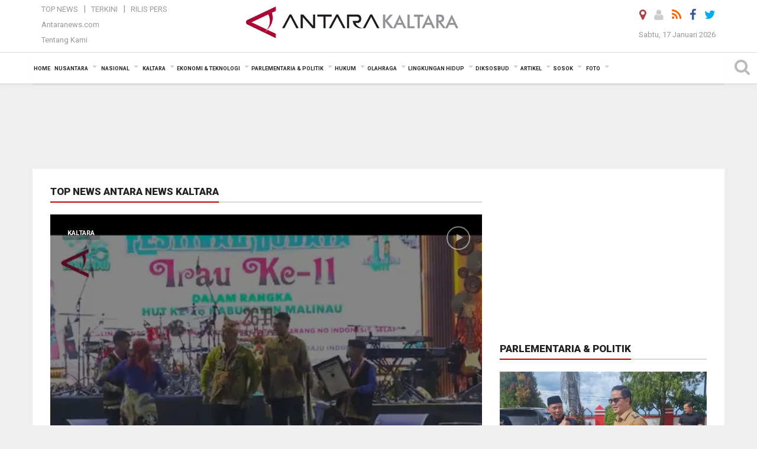

--- FILE ---
content_type: text/html; charset=UTF-8
request_url: https://kaltara.antaranews.com/top-news
body_size: 11955
content:

<!doctype html>
<html>
<head>
  <meta charset="utf-8">
  <title>Top News - ANTARA News Kaltara</title>
<meta name="keywords" content="berita pilihan, top news,antara news kaltara, berita kalimantan utara, berita kaltara, berita terkini kaltara, berita harian online, berita harian kaltara">
<meta name="description" content="Berita pilihan top news dari ANTARA News Kaltara, juga menyajikan informasi terkini tentang berbagai peristiwa yang terjadi di Kalimantan Utara dan Indonesia">
  <meta name="copyright" content="ANTARA News Kaltara">
    <link rel="canonical" href="https://kaltara.antaranews.com/top-news" />   <meta http-equiv="X-UA-Compatible" content="IE=edge">
    <meta class="viewport" name="viewport" content="width=device-width, initial-scale=1.0">
    <!--<meta class="viewport" name="viewport" content="width=device-width, initial-scale=1.0">-->
 
  <script async src='https://www.googletagmanager.com/gtag/js?id=G-TDSQQPJZNP'></script>
	<script>
	  window.dataLayer = window.dataLayer || [];
	  function gtag(){dataLayer.push(arguments);}
	  gtag('js', new Date());

	  gtag('config', 'G-TDSQQPJZNP');
	</script>  <!-- Favicon -->
  <link rel="shortcut icon" href="https://kaltara.antaranews.com/img/index.ico" type="image/x-icon" />
  <link rel="apple-touch-icon" sizes="57x57" href="https://static.antaranews.com/img/favicon/apple-icon-57x57.png">
  <link rel="apple-touch-icon" sizes="60x60" href="https://static.antaranews.com/img/favicon/apple-icon-60x60.png">
  <link rel="apple-touch-icon" sizes="72x72" href="https://static.antaranews.com/img/favicon/apple-icon-72x72.png">
  <link rel="apple-touch-icon" sizes="76x76" href="https://static.antaranews.com/img/favicon/apple-icon-76x76.png">
  <link rel="apple-touch-icon" sizes="114x114" href="https://static.antaranews.com/img/favicon/apple-icon-114x114.png">
  <link rel="apple-touch-icon" sizes="120x120" href="https://static.antaranews.com/img/favicon/apple-icon-120x120.png">
  <link rel="apple-touch-icon" sizes="144x144" href="https://static.antaranews.com/img/favicon/apple-icon-144x144.png">
  <link rel="apple-touch-icon" sizes="152x152" href="https://static.antaranews.com/img/favicon/apple-icon-152x152.png">
  <link rel="apple-touch-icon" sizes="180x180" href="https://static.antaranews.com/img/favicon/apple-icon-180x180.png">
 <!-- Jquery js -->
 <script src="https://kaltara.antaranews.com/js/jquery-1.11.2.min.js"></script>
  <!-- Google Fonts -->
 
  <link href="https://static.antaranews.com" rel="preconnect" />
  <link href="https://img.antaranews.com" rel="preconnect" />
  <link href="https://fonts.gstatic.com" rel="preconnect" crossorigin />
  <link href="https://ads.antaranews.com" rel="dns-prefetch" />
  <link href="https://www.google-analytics.com" rel="preconnect" crossorigin />
  <link href="https://www.googletagmanager.com" rel="preconnect" crossorigin />
  <link href="https://www.googletagservices.com" rel="preconnect" crossorigin />
  <link href="https://pagead2.googlesyndication.com" rel="preconnect" crossorigin />
  <link href="https://cdn.antaranews.com" rel="dns-prefetch" />
  
  <link href="https://fonts.googleapis.com/css?family=Roboto:100,300,300italic,400,400italic,500,700,700italic,900&display=swap" rel="preload" as="style" />
  <link href="https://fonts.googleapis.com/css?family=Roboto:100,300,300italic,400,400italic,500,700,700italic,900&display=swap" rel="stylesheet" />

  <!-- Icon Font -->
  <link rel="stylesheet" href="https://kaltara.antaranews.com/plugins/font-awesome/css/font-awesome.min.css">

  <!-- Bootstrap CSS -->
  <link rel="stylesheet" href="https://kaltara.antaranews.com/plugins/bootstrap/css/bootstrap.min.css">

  <!-- Theme CSS -->
  <link rel="stylesheet" href="https://kaltara.antaranews.com/css/style.css?v=1.10">
  
  <!--[if lt IE 9]>
    <script src="https://oss.maxcdn.com/libs/html5shiv/3.7.0/html5shiv.js"></script>
    <script src="https://oss.maxcdn.com/libs/respond.js/1.4.2/respond.min.js"></script>
  <![endif]-->
  <link rel="stylesheet" href="https://kaltara.antaranews.com/css/addstyle.css?v=1.18">
  <link rel="stylesheet" href="https://kaltara.antaranews.com/css/flaxslider.css">
  <link rel="stylesheet" href="https://kaltara.antaranews.com/css/assets.css?v=1.1">
  <link rel="stylesheet" href="https://kaltara.antaranews.com/css/media-query.css?v=1.3">
  <script src="https://static.antaranews.com/js/plugins/lazysizes/lazysizes.min.js" defer></script>
</head><body>
<div id="main" class="header-big">
  
    <header class="header-wrapper clearfix">
		<div class="header-mid navbar-collapse collapse">
		  <div id="tophead_menu" class="pb10">
	<div class="container">
        <div class="">
          <div class="row">
			 <div class="col-md-3 topmenu-header navbar-collapse collapse">
				 <div>
				 <ul id="ul-top">
							<li><a href="https://kaltara.antaranews.com/top-news" data-toggle="tooltip" data-placement="bottom" title="Top News">Top News</a></li>
							<li><a href="https://kaltara.antaranews.com/terkini" data-toggle="tooltip" data-placement="bottom" title="Terkini">Terkini</a></li>
							<li><a href="https://kaltara.antaranews.com/rilis-pers" data-toggle="tooltip" data-placement="bottom" title="Rilis Pers">Rilis Pers</a></li>
						</ul>
				 </div>
				 
				  <div class="mt5">
					<a href="http://www.antaranews.com" data-toggle="tooltip" data-placement="bottom" title="Antaranews.com">Antaranews.com</a>
				 </div>
				 <div class="mt5">
					<a href="https://kaltara.antaranews.com/about-us" data-toggle="tooltip" data-placement="bottom" title="Tentang Kami">Tentang Kami</a>
				 </div>
			 </div>
            <div class="col-md-6 m0">
              <div class="header-mid-wrapper text-center clearfix">
                <div class="mid-logo-wrapper">
                  <a class="logo" href="https://kaltara.antaranews.com" title="ANTARA News Kaltara" rel="home">
					<img alt="ANTARA News Kaltara" src="https://kaltara.antaranews.com/img/logokaltara_web.jpg" />
                  </a><!-- .logo -->
                </div>
              </div>
            </div>
			 <div class="col-md-3 navbar-collapse collapse sosposition">
			 <div class="social-icons pull-right sosmargin">
				<a href="#" id="myLocation" class="active" data-toggle="tooltip" data-placement="bottom" title="Nonaktifkan Lokasi"><i class="fa fa-map-marker fa-lg text-danger"></i></a>				<a href="https://kaltara.antaranews.com/login" data-toggle="tooltip" data-placement="bottom" title="Login"><i class="fa fa-user fa-lg"></i></a>
				<a href="https://kaltara.antaranews.com/rss/" data-toggle="tooltip" data-placement="bottom" title="Rss"><i class="fa fa-rss fa-lg"></i></a>
                <a href="https://www.facebook.com/Antaranews-Kaltara-271508750053625" data-toggle="tooltip" data-placement="bottom" title="Facebook"><i class="fa fa-facebook fa-lg"></i></a>
                <a href="http://www.twitter.com/antaranews" data-toggle="tooltip" data-placement="bottom" title="Twitter"><i class="fa fa-twitter fa-lg"></i></a>
                <!--<a href="https://plus.google.com/+antaranews" data-toggle="tooltip" data-placement="bottom" title="Google+"><i class="fa fa-google-plus fa-lg"></i></a>-->
				
              </div>
			
				<div class="topdate">Sabtu, 17 Januari 2026</div>
			 </div>
			 
          </div>
        </div>
    </div>
</div>		</div>
		<div class="header text-center" id="header">
		   <div class="container relative" id="con">
        <!--<div class="mag-content">-->
          <div class="row">
           <!--<div class="col-md-12">-->
                          <!-- Mobile Menu Button -->
           <div>
		   <a class="navbar-toggle collapsed" id="nav-button" href="#mobile-nav">
              <span class="icon-bar"></span>
              <span class="icon-bar"></span>
              <span class="icon-bar"></span>
              <span class="icon-bar"></span>
            </a><!-- .navbar-toggle -->
			<div class="navbar-toggle collapsed topmidlogo"><a href="https://kaltara.antaranews.com"><img alt="ANTARA News Kaltara" src="https://kaltara.antaranews.com/img/logo-kaltara-kecil.jpg" /></a></div>
			
			 <a class="navbar-toggle collapsed pull-right" id="src-mobile" href="#mobile-src">
              <span class="fa fa-search fa-lg" style="background-color:#fff;"></span>
            </a>
			</div>
		
			<!-- .navbar-toggle -->
			 

            <!-- Main Nav Wrapper -->
			
			<!--
			<script>
			$(document).ready(function () {
				$(".dropdown").hover(function () {
				 $(this).find('ul').slideToggle('medium');
				});
			});	
			</script>
			-->
		   <nav class="navbar mega-menu">
				 <div id="formobile" class="src_position">
				 <form action="https://kaltara.antaranews.com/search" method="get">
					<input class="sb-search-input maxfieldsrc" placeholder="Kata Kunci ..." type="text" value="" name="q" id="search">
				 </form>
				</div>
			
              <a class="logo" id="logoscroll" href="https://kaltara.antaranews.com" title="ANTARA News Kaltara" rel="home">
               <img alt="ANTARA News Kaltara" src="https://kaltara.antaranews.com/img/logo-antara.png" />
              </a><!-- .logo -->
              
			
              <!-- Navigation Menu -->
           <div class="container dropdown-menu fullwidth navbar-collapse collapse">
              <ul class="nav navbar-nav">
				 <li class="dropdown mega-full menu-color1">
					<a href="https://kaltara.antaranews.com" role="button" aria-expanded="false">Home</a>
				 </li>
				 <li class="dropdown mega-full menu-color1">
					<a href="https://kaltara.antaranews.com/nusantara" class="dropdown-toggle " data-toggle="dropdown" role="button" aria-expanded="false">Nusantara</a>
						<!--
						<style>
							li.dropdown > ul  {transition:visibility 0s linear 0.9s,opacity 0.9s linear;}
							li.dropdown:hover > ul {visibility:visible; opacity:1; transition-delay:2s;}
						</style>
						-->
						<ul class="container dropdown-menu fullwidth m0" style="animation-delay:0.2s;">
							<li>
								<div class="tabbable tabs-left">
									<ul class="nav nav-tabs nav-horizontal">
										<li class="col-sm-3"><a href="https://www.antaranews.com" target="_blank" title="antaranews.com">antaranews.com</a></li><li class="col-sm-3"><a href="https://aceh.antaranews.com" target="_blank" title="Aceh/NAD">Aceh/NAD</a></li><li class="col-sm-3"><a href="https://bali.antaranews.com" target="_blank" title="Bali">Bali</a></li><li class="col-sm-3"><a href="https://babel.antaranews.com" target="_blank" title="Bangka/Belitung">Bangka/Belitung</a></li><li class="col-sm-3"><a href="https://banten.antaranews.com" target="_blank" title="Banten">Banten</a></li><li class="col-sm-3"><a href="https://bengkulu.antaranews.com" target="_blank" title="Bengkulu">Bengkulu</a></li><li class="col-sm-3"><a href="https://gorontalo.antaranews.com" target="_blank" title="Gorontalo">Gorontalo</a></li><li class="col-sm-3"><a href="https://jambi.antaranews.com" target="_blank" title="Jambi">Jambi</a></li><li class="col-sm-3"><a href="https://jabar.antaranews.com" target="_blank" title="Jawa Barat">Jawa Barat</a></li><li class="col-sm-3"><a href="https://jateng.antaranews.com" target="_blank" title="Jawa Tengah">Jawa Tengah</a></li><li class="col-sm-3"><a href="https://jatim.antaranews.com" target="_blank" title="Jawa Timur">Jawa Timur</a></li><li class="col-sm-3"><a href="https://kalbar.antaranews.com" target="_blank" title="Kalimantan Barat">Kalimantan Barat</a></li><li class="col-sm-3"><a href="https://kalsel.antaranews.com" target="_blank" title="Kalimantan Selatan">Kalimantan Selatan</a></li><li class="col-sm-3"><a href="https://kalteng.antaranews.com" target="_blank" title="Kalimantan Tengah">Kalimantan Tengah</a></li><li class="col-sm-3"><a href="https://kaltim.antaranews.com" target="_blank" title="Kalimantan Timur">Kalimantan Timur</a></li><li class="col-sm-3"><a href="https://kaltara.antaranews.com" target="_blank" title="Kalimantan Utara">Kalimantan Utara</a></li><li class="col-sm-3"><a href="https://kepri.antaranews.com" target="_blank" title="Kepulauan Riau">Kepulauan Riau</a></li><li class="col-sm-3"><a href="https://kl.antaranews.com" target="_blank" title="Kuala Lumpur">Kuala Lumpur</a></li><li class="col-sm-3"><a href="https://lampung.antaranews.com" target="_blank" title="Lampung">Lampung</a></li><li class="col-sm-3"><a href="https://ambon.antaranews.com" target="_blank" title="Maluku">Maluku</a></li><li class="col-sm-3"><a href="https://megapolitan.antaranews.com" target="_blank" title="Megapolitan">Megapolitan</a></li><li class="col-sm-3"><a href="https://mataram.antaranews.com" target="_blank" title="NTB">NTB</a></li><li class="col-sm-3"><a href="https://kupang.antaranews.com" target="_blank" title="NTT">NTT</a></li><li class="col-sm-3"><a href="https://papua.antaranews.com" target="_blank" title="Papua">Papua</a></li><li class="col-sm-3"><a href="https://papuatengah.antaranews.com" target="_blank" title="Papua Tengah">Papua Tengah</a></li><li class="col-sm-3"><a class="" href="https://riau.antaranews.com" target="_blank" title="Riau">Riau</a></li><li class="col-sm-3"><a href="https://makassar.antaranews.com" target="_blank" title="Sulawesi Selatan">Sulawesi Selatan</a></li><li class="col-sm-3"><a href="https://sulteng.antaranews.com" target="_blank" title="Sulawesi Tengah">Sulawesi Tengah</a></li><li class="col-sm-3"><a href="https://sultra.antaranews.com" target="_blank" title="Sulawesi Tenggara">Sulawesi Tenggara</a></li><li class="col-sm-3"><a href="https://manado.antaranews.com" target="_blank" title="Sulawesi Utara">Sulawesi Utara</a></li><li class="col-sm-3"><a href="https://sumbar.antaranews.com" target="_blank" title="Sumatera Barat">Sumatera Barat</a></li><li class="col-sm-3"><a href="https://sumsel.antaranews.com" target="_blank" title="Sumatera Selatan">Sumatera Selatan</a></li><li class="col-sm-3"><a href="https://sumut.antaranews.com" target="_blank" title="Sumatera Utara">Sumatera Utara</a></li><li class="col-sm-3"><a href="https://jogja.antaranews.com" target="_blank" title="Yogyakarta">Yogyakarta</a></li>									</ul>
								</div>
							</li>
						</ul>
				</li>
				
								
				<li class="dropdown mega-full menu-color1">
						<a href="https://kaltara.antaranews.com/nasional" class="dropdown-toggle " data-toggle="dropdown" role="button" aria-expanded="false">Nasional</a>
							<ul class="container dropdown-menu fullwidth m0" style="animation-delay:0.2s;">
								<li>
								  <div class="mega-menu-5block">
																		<div class="mega-menu-news">
					  <div class="mega-menu-img relative">
						
						<a href="https://kaltara.antaranews.com/berita/519549/danantara-mesin-fiskal-dan-moneter-siap-bawa-ri-tumbuh-maksimum-2026" title="Danantara, Mesin Fiskal dan Moneter Siap Bawa RI Tumbuh Maksimum 2026" rel="nofollow">
						 <picture>
							<source type="image/webp" data-srcset="https://cdn.antaranews.com/cache/270x180/2026/01/16/277507.jpg.webp">
							<img data-src="https://cdn.antaranews.com/cache/270x180/2026/01/16/277507.jpg" class="lazyload" alt="Danantara, Mesin Fiskal dan Moneter Siap Bawa RI Tumbuh Maksimum 2026">
						</picture>
						</a>
					  </div>
					  <div class="mega-menu-detail">
						<h4 class="entry-title">
						  <a href="https://kaltara.antaranews.com/berita/519549/danantara-mesin-fiskal-dan-moneter-siap-bawa-ri-tumbuh-maksimum-2026" rel="nofollow" title="Danantara, Mesin Fiskal dan Moneter Siap Bawa RI Tumbuh Maksimum 2026">Danantara, Mesin Fiskal dan Moneter Siap Bawa RI Tumbuh Maksimum 2026</a>
						  <p class="simple-share mt5">Jumat, 16 Januari 2026 17:48</p>
						</h4>
					  </div>
					</div><div class="mega-menu-news">
					  <div class="mega-menu-img relative">
						
						<a href="https://kaltara.antaranews.com/berita/519533/menteri-pppa-apia-bukti-dukungan-dunia-usaha-untuk-pembangunan-sdm" title="Menteri PPPA: APIA Bukti Dukungan Dunia Usaha Untuk Pembangunan SDM" rel="nofollow">
						 <picture>
							<source type="image/webp" data-srcset="https://cdn.antaranews.com/cache/270x180/2026/01/16/276089.jpg.webp">
							<img data-src="https://cdn.antaranews.com/cache/270x180/2026/01/16/276089.jpg" class="lazyload" alt="Menteri PPPA: APIA Bukti Dukungan Dunia Usaha Untuk Pembangunan SDM">
						</picture>
						</a>
					  </div>
					  <div class="mega-menu-detail">
						<h4 class="entry-title">
						  <a href="https://kaltara.antaranews.com/berita/519533/menteri-pppa-apia-bukti-dukungan-dunia-usaha-untuk-pembangunan-sdm" rel="nofollow" title="Menteri PPPA: APIA Bukti Dukungan Dunia Usaha Untuk Pembangunan SDM">Menteri PPPA: APIA Bukti Dukungan Dunia Usaha Untuk Pembangunan SDM</a>
						  <p class="simple-share mt5">Jumat, 16 Januari 2026 8:08</p>
						</h4>
					  </div>
					</div><div class="mega-menu-news">
					  <div class="mega-menu-img relative">
						
						<a href="https://kaltara.antaranews.com/berita/519449/40-perusahaan-baja-mangkir-bayar-pajak-purbaya-bakal-sidak-2-terbesar" title="40 Perusahaan Baja Mangkir Bayar Pajak, Purbaya Bakal Sidak 2 Terbesar" rel="nofollow">
						 <picture>
							<source type="image/webp" data-srcset="https://cdn.antaranews.com/cache/270x180/2026/01/14/271293.jpg.webp">
							<img data-src="https://cdn.antaranews.com/cache/270x180/2026/01/14/271293.jpg" class="lazyload" alt="40 Perusahaan Baja Mangkir Bayar Pajak, Purbaya Bakal Sidak 2 Terbesar">
						</picture>
						</a>
					  </div>
					  <div class="mega-menu-detail">
						<h4 class="entry-title">
						  <a href="https://kaltara.antaranews.com/berita/519449/40-perusahaan-baja-mangkir-bayar-pajak-purbaya-bakal-sidak-2-terbesar" rel="nofollow" title="40 Perusahaan Baja Mangkir Bayar Pajak, Purbaya Bakal Sidak 2 Terbesar">40 Perusahaan Baja Mangkir Bayar Pajak, Purbaya Bakal Sidak 2 Terbesar</a>
						  <p class="simple-share mt5">Rabu, 14 Januari 2026 15:25</p>
						</h4>
					  </div>
					</div><div class="mega-menu-news">
					  <div class="mega-menu-img relative">
						
						<a href="https://kaltara.antaranews.com/berita/519441/bi-tekanan-di-pasar-keuangan-dunia-pengaruhi-rupiah-pada-awal-2026" title="BI: Tekanan di Pasar Keuangan Dunia Pengaruhi Rupiah Pada Awal 2026" rel="nofollow">
						 <picture>
							<source type="image/webp" data-srcset="https://kaltara.antaranews.com/img/0.gif.webp">
							<img data-src="https://kaltara.antaranews.com/img/0.gif" class="lazyload" alt="BI: Tekanan di Pasar Keuangan Dunia Pengaruhi Rupiah Pada Awal 2026">
						</picture>
						</a>
					  </div>
					  <div class="mega-menu-detail">
						<h4 class="entry-title">
						  <a href="https://kaltara.antaranews.com/berita/519441/bi-tekanan-di-pasar-keuangan-dunia-pengaruhi-rupiah-pada-awal-2026" rel="nofollow" title="BI: Tekanan di Pasar Keuangan Dunia Pengaruhi Rupiah Pada Awal 2026">BI: Tekanan di Pasar Keuangan Dunia Pengaruhi Rupiah Pada Awal 2026</a>
						  <p class="simple-share mt5">Rabu, 14 Januari 2026 12:00</p>
						</h4>
					  </div>
					</div><div class="mega-menu-news">
					  <div class="mega-menu-img relative">
						
						<a href="https://kaltara.antaranews.com/berita/519425/prabowo-targetkan-renovasi-60-ribu-sekolah-tahun-ini" title="Prabowo Targetkan Renovasi 60 Ribu Sekolah Tahun Ini" rel="nofollow">
						 <picture>
							<source type="image/webp" data-srcset="https://cdn.antaranews.com/cache/270x180/2026/01/13/269361.jpg.webp">
							<img data-src="https://cdn.antaranews.com/cache/270x180/2026/01/13/269361.jpg" class="lazyload" alt="Prabowo Targetkan Renovasi 60 Ribu Sekolah Tahun Ini">
						</picture>
						</a>
					  </div>
					  <div class="mega-menu-detail">
						<h4 class="entry-title">
						  <a href="https://kaltara.antaranews.com/berita/519425/prabowo-targetkan-renovasi-60-ribu-sekolah-tahun-ini" rel="nofollow" title="Prabowo Targetkan Renovasi 60 Ribu Sekolah Tahun Ini">Prabowo Targetkan Renovasi 60 Ribu Sekolah Tahun Ini</a>
						  <p class="simple-share mt5">Selasa, 13 Januari 2026 19:20</p>
						</h4>
					  </div>
					</div>								   </div>
								</li>
							</ul>
				</li>
				
               <li class="dropdown mega-full menu-color1"><a href="https://kaltara.antaranews.com/kaltara" class="dropdown-toggle" data-toggle="dropdown" role="button" aria-expanded="false">Kaltara</a><ul class="container dropdown-menu fullwidth m0" style="animation-delay:0.2s;">
											<li>
											  <div class="mega-menu-5block">
											   <div class="mega-menu-news">
							  <div class="mega-menu-img">
								<a href="https://kaltara.antaranews.com/berita/519545/kapolda-dan-wakapolda-kaltara-tinjau-budidaya-ayam-petelur-di-desa-tanjung-agung" title="Kapolda dan Wakapolda Kaltara Tinjau Budidaya Ayam Petelur di Desa Tanjung Agung">
								
								 
								  <picture>
									<source type="image/webp" data-srcset="https://cdn.antaranews.com/cache/270x180/2026/01/16/277461.jpg.webp">
									<img data-src="https://cdn.antaranews.com/cache/270x180/2026/01/16/277461.jpg" class="lazyload" alt="Kapolda dan Wakapolda Kaltara Tinjau Budidaya Ayam Petelur di Desa Tanjung Agung">
								</picture>
								</a>
							  </div>
							  <div class="mega-menu-detail">
								<h4 class="entry-title">
								  <a href="https://kaltara.antaranews.com/berita/519545/kapolda-dan-wakapolda-kaltara-tinjau-budidaya-ayam-petelur-di-desa-tanjung-agung" title="Kapolda dan Wakapolda Kaltara Tinjau Budidaya Ayam Petelur di Desa Tanjung Agung">Kapolda dan Wakapolda Kaltara Tinjau Budidaya Ayam Petelur di Desa Tanjung Agung</a>
								</h4>
							  </div>
							</div><div class="mega-menu-news">
							  <div class="mega-menu-img">
								<a href="https://kaltara.antaranews.com/berita/519517/bupati-tana-tidung-hadiri-rakornas-sinergi-pelaksanaan-program-dan-kegiatan-urusan-pemerintahan-umum" title="Bupati Tana Tidung Hadiri Rakornas Sinergi Pelaksanaan Program dan Kegiatan Urusan Pemerintahan Umum">
								
								 
								  <picture>
									<source type="image/webp" data-srcset="https://cdn.antaranews.com/cache/270x180/2026/01/15/275345.jpg.webp">
									<img data-src="https://cdn.antaranews.com/cache/270x180/2026/01/15/275345.jpg" class="lazyload" alt="Bupati Tana Tidung Hadiri Rakornas Sinergi Pelaksanaan Program dan Kegiatan Urusan Pemerintahan Umum">
								</picture>
								</a>
							  </div>
							  <div class="mega-menu-detail">
								<h4 class="entry-title">
								  <a href="https://kaltara.antaranews.com/berita/519517/bupati-tana-tidung-hadiri-rakornas-sinergi-pelaksanaan-program-dan-kegiatan-urusan-pemerintahan-umum" title="Bupati Tana Tidung Hadiri Rakornas Sinergi Pelaksanaan Program dan Kegiatan Urusan Pemerintahan Umum">Bupati Tana Tidung Hadiri Rakornas Sinergi Pelaksanaan Program dan Kegiatan Urusan Pemerintahan Umum</a>
								</h4>
							  </div>
							</div><div class="mega-menu-news">
							  <div class="mega-menu-img">
								<a href="https://kaltara.antaranews.com/berita/519501/polda-kaltara-komitmen-amankan-sektor-investasi-penopang-ekonomi-daerah" title="Polda Kaltara Komitmen Amankan Sektor Investasi Penopang Ekonomi Daerah">
								
								 
								  <picture>
									<source type="image/webp" data-srcset="https://cdn.antaranews.com/cache/270x180/2026/01/15/274422_1.jpg.webp">
									<img data-src="https://cdn.antaranews.com/cache/270x180/2026/01/15/274422_1.jpg" class="lazyload" alt="Polda Kaltara Komitmen Amankan Sektor Investasi Penopang Ekonomi Daerah">
								</picture>
								</a>
							  </div>
							  <div class="mega-menu-detail">
								<h4 class="entry-title">
								  <a href="https://kaltara.antaranews.com/berita/519501/polda-kaltara-komitmen-amankan-sektor-investasi-penopang-ekonomi-daerah" title="Polda Kaltara Komitmen Amankan Sektor Investasi Penopang Ekonomi Daerah">Polda Kaltara Komitmen Amankan Sektor Investasi Penopang Ekonomi Daerah</a>
								</h4>
							  </div>
							</div><div class="mega-menu-news">
							  <div class="mega-menu-img">
								<a href="https://kaltara.antaranews.com/berita/519465/kanwil-kemenag-kaltara-jalin-sinergi-strategis-dengan-tvri" title="Kanwil Kemenag Kaltara Jalin Sinergi Strategis dengan TVRI">
								
								 
								  <picture>
									<source type="image/webp" data-srcset="https://cdn.antaranews.com/cache/270x180/2026/01/15/272606_1.jpg.webp">
									<img data-src="https://cdn.antaranews.com/cache/270x180/2026/01/15/272606_1.jpg" class="lazyload" alt="Kanwil Kemenag Kaltara Jalin Sinergi Strategis dengan TVRI">
								</picture>
								</a>
							  </div>
							  <div class="mega-menu-detail">
								<h4 class="entry-title">
								  <a href="https://kaltara.antaranews.com/berita/519465/kanwil-kemenag-kaltara-jalin-sinergi-strategis-dengan-tvri" title="Kanwil Kemenag Kaltara Jalin Sinergi Strategis dengan TVRI">Kanwil Kemenag Kaltara Jalin Sinergi Strategis dengan TVRI</a>
								</h4>
							  </div>
							</div><div class="mega-menu-news">
							  <div class="mega-menu-img">
								<a href="https://kaltara.antaranews.com/berita/519421/hari-otonomi-desa-kaltara-2026-dipusatkan-di-desa-wisata-pulau-sapi" title="Hari Otonomi Desa Kaltara 2026 Dipusatkan di Desa Wisata Pulau Sapi">
								
								 
								  <picture>
									<source type="image/webp" data-srcset="https://cdn.antaranews.com/cache/270x180/2026/01/13/268933_1.jpg.webp">
									<img data-src="https://cdn.antaranews.com/cache/270x180/2026/01/13/268933_1.jpg" class="lazyload" alt="Hari Otonomi Desa Kaltara 2026 Dipusatkan di Desa Wisata Pulau Sapi">
								</picture>
								</a>
							  </div>
							  <div class="mega-menu-detail">
								<h4 class="entry-title">
								  <a href="https://kaltara.antaranews.com/berita/519421/hari-otonomi-desa-kaltara-2026-dipusatkan-di-desa-wisata-pulau-sapi" title="Hari Otonomi Desa Kaltara 2026 Dipusatkan di Desa Wisata Pulau Sapi">Hari Otonomi Desa Kaltara 2026 Dipusatkan di Desa Wisata Pulau Sapi</a>
								</h4>
							  </div>
							</div> 
											   </div>
											</li>
										  </ul>
										</li><li class="dropdown mega-full menu-color1"><a href="https://kaltara.antaranews.com/ekonomi-dan-teknologi" class="dropdown-toggle" data-toggle="dropdown" role="button" aria-expanded="false">Ekonomi & Teknologi</a><ul class="container dropdown-menu fullwidth m0" style="animation-delay:0.2s;">
											<li>
											  <div class="mega-menu-5block">
											   <div class="mega-menu-news">
							  <div class="mega-menu-img">
								<a href="https://kaltara.antaranews.com/berita/519525/seluruh-layanan-pegadaian-kini-terintegrasi-di-aplikasi-tring" title="Seluruh Layanan Pegadaian Kini Terintegrasi di Aplikasi Tring!">
								
								 
								  <picture>
									<source type="image/webp" data-srcset="https://cdn.antaranews.com/cache/270x180/2026/01/16/275911.jpg.webp">
									<img data-src="https://cdn.antaranews.com/cache/270x180/2026/01/16/275911.jpg" class="lazyload" alt="Seluruh Layanan Pegadaian Kini Terintegrasi di Aplikasi Tring!">
								</picture>
								</a>
							  </div>
							  <div class="mega-menu-detail">
								<h4 class="entry-title">
								  <a href="https://kaltara.antaranews.com/berita/519525/seluruh-layanan-pegadaian-kini-terintegrasi-di-aplikasi-tring" title="Seluruh Layanan Pegadaian Kini Terintegrasi di Aplikasi Tring!">Seluruh Layanan Pegadaian Kini Terintegrasi di Aplikasi Tring!</a>
								</h4>
							  </div>
							</div><div class="mega-menu-news">
							  <div class="mega-menu-img">
								<a href="https://kaltara.antaranews.com/berita/519461/telkomsel-di-kalimantan-sukses-kawal-lonjakan-trafik-1516-selama-libur-natal-dan-tahun-baru" title="Telkomsel di Kalimantan Sukses Kawal Lonjakan Trafik 15,16% Selama Libur Natal dan Tahun Baru">
								
								 
								  <picture>
									<source type="image/webp" data-srcset="https://cdn.antaranews.com/cache/270x180/2026/01/14/271563.jpg.webp">
									<img data-src="https://cdn.antaranews.com/cache/270x180/2026/01/14/271563.jpg" class="lazyload" alt="Telkomsel di Kalimantan Sukses Kawal Lonjakan Trafik 15,16% Selama Libur Natal dan Tahun Baru">
								</picture>
								</a>
							  </div>
							  <div class="mega-menu-detail">
								<h4 class="entry-title">
								  <a href="https://kaltara.antaranews.com/berita/519461/telkomsel-di-kalimantan-sukses-kawal-lonjakan-trafik-1516-selama-libur-natal-dan-tahun-baru" title="Telkomsel di Kalimantan Sukses Kawal Lonjakan Trafik 15,16% Selama Libur Natal dan Tahun Baru">Telkomsel di Kalimantan Sukses Kawal Lonjakan Trafik 15,16% Selama Libur Natal dan Tahun Baru</a>
								</h4>
							  </div>
							</div><div class="mega-menu-news">
							  <div class="mega-menu-img">
								<a href="https://kaltara.antaranews.com/berita/519429/loud-budgeting-seni-berani-berhemat-demi-masa-depan" title="Loud Budgeting: Seni Berani Berhemat Demi Masa Depan">
								
								 
								  <picture>
									<source type="image/webp" data-srcset="https://cdn.antaranews.com/cache/270x180/2026/01/14/270197.jpg.webp">
									<img data-src="https://cdn.antaranews.com/cache/270x180/2026/01/14/270197.jpg" class="lazyload" alt="Loud Budgeting: Seni Berani Berhemat Demi Masa Depan">
								</picture>
								</a>
							  </div>
							  <div class="mega-menu-detail">
								<h4 class="entry-title">
								  <a href="https://kaltara.antaranews.com/berita/519429/loud-budgeting-seni-berani-berhemat-demi-masa-depan" title="Loud Budgeting: Seni Berani Berhemat Demi Masa Depan">Loud Budgeting: Seni Berani Berhemat Demi Masa Depan</a>
								</h4>
							  </div>
							</div><div class="mega-menu-news">
							  <div class="mega-menu-img">
								<a href="https://kaltara.antaranews.com/berita/519405/pemprov-kaltara-dorong-airasia-buka-rute-tarakan-tawau" title="Pemprov Kaltara Dorong AirAsia Buka Rute Tarakan-Tawau">
								
								 
								  <picture>
									<source type="image/webp" data-srcset="https://cdn.antaranews.com/cache/270x180/2026/01/13/267356_1.jpg.webp">
									<img data-src="https://cdn.antaranews.com/cache/270x180/2026/01/13/267356_1.jpg" class="lazyload" alt="Pemprov Kaltara Dorong AirAsia Buka Rute Tarakan-Tawau">
								</picture>
								</a>
							  </div>
							  <div class="mega-menu-detail">
								<h4 class="entry-title">
								  <a href="https://kaltara.antaranews.com/berita/519405/pemprov-kaltara-dorong-airasia-buka-rute-tarakan-tawau" title="Pemprov Kaltara Dorong AirAsia Buka Rute Tarakan-Tawau">Pemprov Kaltara Dorong AirAsia Buka Rute Tarakan-Tawau</a>
								</h4>
							  </div>
							</div><div class="mega-menu-news">
							  <div class="mega-menu-img">
								<a href="https://kaltara.antaranews.com/berita/519357/dirut-bulog-siapkan-1-juta-ton-beras-premium-hadapi-ekspor-tahun-ini" title="Dirut Bulog Siapkan 1 Juta Ton Beras Premium Hadapi Ekspor Tahun Ini">
								
								 
								  <picture>
									<source type="image/webp" data-srcset="https://cdn.antaranews.com/cache/270x180/2026/01/12/264617.jpg.webp">
									<img data-src="https://cdn.antaranews.com/cache/270x180/2026/01/12/264617.jpg" class="lazyload" alt="Dirut Bulog Siapkan 1 Juta Ton Beras Premium Hadapi Ekspor Tahun Ini">
								</picture>
								</a>
							  </div>
							  <div class="mega-menu-detail">
								<h4 class="entry-title">
								  <a href="https://kaltara.antaranews.com/berita/519357/dirut-bulog-siapkan-1-juta-ton-beras-premium-hadapi-ekspor-tahun-ini" title="Dirut Bulog Siapkan 1 Juta Ton Beras Premium Hadapi Ekspor Tahun Ini">Dirut Bulog Siapkan 1 Juta Ton Beras Premium Hadapi Ekspor Tahun Ini</a>
								</h4>
							  </div>
							</div> 
											   </div>
											</li>
										  </ul>
										</li><li class="dropdown mega-full menu-color1"><a href="https://kaltara.antaranews.com/parlementaria-dan-politik" class="dropdown-toggle" data-toggle="dropdown" role="button" aria-expanded="false">Parlementaria & Politik</a><ul class="container dropdown-menu fullwidth m0" style="animation-delay:0.2s;">
											<li>
											  <div class="mega-menu-5block">
											   <div class="mega-menu-news">
							  <div class="mega-menu-img">
								<a href="https://kaltara.antaranews.com/berita/519413/supaad-hadianto-jalin-silaturahmi-dengan-bupati-tana-tidung" title="Supa\&#039;ad Hadianto Jalin Silaturahmi dengan Bupati Tana Tidung">
								
								 
								  <picture>
									<source type="image/webp" data-srcset="https://cdn.antaranews.com/cache/270x180/2026/01/13/267782.jpg.webp">
									<img data-src="https://cdn.antaranews.com/cache/270x180/2026/01/13/267782.jpg" class="lazyload" alt="Supa\&#039;ad Hadianto Jalin Silaturahmi dengan Bupati Tana Tidung">
								</picture>
								</a>
							  </div>
							  <div class="mega-menu-detail">
								<h4 class="entry-title">
								  <a href="https://kaltara.antaranews.com/berita/519413/supaad-hadianto-jalin-silaturahmi-dengan-bupati-tana-tidung" title="Supa\&#039;ad Hadianto Jalin Silaturahmi dengan Bupati Tana Tidung">Supa'ad Hadianto Jalin Silaturahmi dengan Bupati Tana Tidung</a>
								</h4>
							  </div>
							</div><div class="mega-menu-news">
							  <div class="mega-menu-img">
								<a href="https://kaltara.antaranews.com/berita/518671/wakil-bupati-tana-tidung-menghadiri-rapat-paripurna-ke-xxv" title="Wakil Bupati Tana Tidung Menghadiri Rapat Paripurna ke-XXV">
								
								 
								  <picture>
									<source type="image/webp" data-srcset="https://cdn.antaranews.com/cache/270x180/2025/12/04/157423.jpg.webp">
									<img data-src="https://cdn.antaranews.com/cache/270x180/2025/12/04/157423.jpg" class="lazyload" alt="Wakil Bupati Tana Tidung Menghadiri Rapat Paripurna ke-XXV">
								</picture>
								</a>
							  </div>
							  <div class="mega-menu-detail">
								<h4 class="entry-title">
								  <a href="https://kaltara.antaranews.com/berita/518671/wakil-bupati-tana-tidung-menghadiri-rapat-paripurna-ke-xxv" title="Wakil Bupati Tana Tidung Menghadiri Rapat Paripurna ke-XXV">Wakil Bupati Tana Tidung Menghadiri Rapat Paripurna ke-XXV</a>
								</h4>
							  </div>
							</div><div class="mega-menu-news">
							  <div class="mega-menu-img">
								<a href="https://kaltara.antaranews.com/berita/518273/bupati-bulungan-sampaikan-jawaban-pemerintah-terkait-rancangan-apbd-2026" title="Bupati Bulungan Sampaikan Jawaban Pemerintah terkait Rancangan APBD 2026">
								
								 
								  <picture>
									<source type="image/webp" data-srcset="https://cdn.antaranews.com/cache/270x180/2025/11/12/87059.jpg.webp">
									<img data-src="https://cdn.antaranews.com/cache/270x180/2025/11/12/87059.jpg" class="lazyload" alt="Bupati Bulungan Sampaikan Jawaban Pemerintah terkait Rancangan APBD 2026">
								</picture>
								</a>
							  </div>
							  <div class="mega-menu-detail">
								<h4 class="entry-title">
								  <a href="https://kaltara.antaranews.com/berita/518273/bupati-bulungan-sampaikan-jawaban-pemerintah-terkait-rancangan-apbd-2026" title="Bupati Bulungan Sampaikan Jawaban Pemerintah terkait Rancangan APBD 2026">Bupati Bulungan Sampaikan Jawaban Pemerintah terkait Rancangan APBD 2026</a>
								</h4>
							  </div>
							</div><div class="mega-menu-news">
							  <div class="mega-menu-img">
								<a href="https://kaltara.antaranews.com/berita/517997/makna-politik-yang-cerdas-etis-dan-bertanggungjawab" title="Makna Politik yang Cerdas, Etis dan Bertanggungjawab">
								
								 
								  <picture>
									<source type="image/webp" data-srcset="https://cdn.antaranews.com/cache/270x180/2025/10/31/50115.jpg.webp">
									<img data-src="https://cdn.antaranews.com/cache/270x180/2025/10/31/50115.jpg" class="lazyload" alt="Makna Politik yang Cerdas, Etis dan Bertanggungjawab">
								</picture>
								</a>
							  </div>
							  <div class="mega-menu-detail">
								<h4 class="entry-title">
								  <a href="https://kaltara.antaranews.com/berita/517997/makna-politik-yang-cerdas-etis-dan-bertanggungjawab" title="Makna Politik yang Cerdas, Etis dan Bertanggungjawab">Makna Politik yang Cerdas, Etis dan Bertanggungjawab</a>
								</h4>
							  </div>
							</div><div class="mega-menu-news">
							  <div class="mega-menu-img">
								<a href="https://kaltara.antaranews.com/berita/517181/gubernur-hadiri-rapat-paripurna-di-dprd-kaltara" title="Gubernur Hadiri Rapat Paripurna di DPRD Kaltara">
								
								 
								  <picture>
									<source type="image/webp" data-srcset="https://cdn.antaranews.com/cache/270x180/2025/09/09/IMG-20250909-WA0077-1.jpg.webp">
									<img data-src="https://cdn.antaranews.com/cache/270x180/2025/09/09/IMG-20250909-WA0077-1.jpg" class="lazyload" alt="Gubernur Hadiri Rapat Paripurna di DPRD Kaltara">
								</picture>
								</a>
							  </div>
							  <div class="mega-menu-detail">
								<h4 class="entry-title">
								  <a href="https://kaltara.antaranews.com/berita/517181/gubernur-hadiri-rapat-paripurna-di-dprd-kaltara" title="Gubernur Hadiri Rapat Paripurna di DPRD Kaltara">Gubernur Hadiri Rapat Paripurna di DPRD Kaltara</a>
								</h4>
							  </div>
							</div> 
											   </div>
											</li>
										  </ul>
										</li><li class="dropdown mega-full menu-color1"><a href="https://kaltara.antaranews.com/hukum" class="dropdown-toggle" data-toggle="dropdown" role="button" aria-expanded="false">Hukum</a><ul class="container dropdown-menu fullwidth m0" style="animation-delay:0.2s;">
											<li>
											  <div class="mega-menu-5block">
											   <div class="mega-menu-news">
							  <div class="mega-menu-img">
								<a href="https://kaltara.antaranews.com/berita/519562/bnn-bongkar-pabrik-gelap-narkoba-jaringan-global-di-apartemen-jaksel" title="BNN Bongkar Pabrik Gelap Narkoba Jaringan Global di Apartemen Jaksel">
								
								 
								  <picture>
									<source type="image/webp" data-srcset="https://cdn.antaranews.com/cache/270x180/2026/01/17/279861.jpg.webp">
									<img data-src="https://cdn.antaranews.com/cache/270x180/2026/01/17/279861.jpg" class="lazyload" alt="BNN Bongkar Pabrik Gelap Narkoba Jaringan Global di Apartemen Jaksel">
								</picture>
								</a>
							  </div>
							  <div class="mega-menu-detail">
								<h4 class="entry-title">
								  <a href="https://kaltara.antaranews.com/berita/519562/bnn-bongkar-pabrik-gelap-narkoba-jaringan-global-di-apartemen-jaksel" title="BNN Bongkar Pabrik Gelap Narkoba Jaringan Global di Apartemen Jaksel">BNN Bongkar Pabrik Gelap Narkoba Jaringan Global di Apartemen Jaksel</a>
								</h4>
							  </div>
							</div><div class="mega-menu-news">
							  <div class="mega-menu-img">
								<a href="https://kaltara.antaranews.com/berita/519445/kakorlantas-etle-drone-lompatan-besar-penegakan-hukum-lalu-lintas" title="Kakorlantas: ETLE Drone Lompatan Besar Penegakan Hukum Lalu Lintas">
								
								 
								  <picture>
									<source type="image/webp" data-srcset="https://cdn.antaranews.com/cache/270x180/2026/01/14/270754.jpg.webp">
									<img data-src="https://cdn.antaranews.com/cache/270x180/2026/01/14/270754.jpg" class="lazyload" alt="Kakorlantas: ETLE Drone Lompatan Besar Penegakan Hukum Lalu Lintas">
								</picture>
								</a>
							  </div>
							  <div class="mega-menu-detail">
								<h4 class="entry-title">
								  <a href="https://kaltara.antaranews.com/berita/519445/kakorlantas-etle-drone-lompatan-besar-penegakan-hukum-lalu-lintas" title="Kakorlantas: ETLE Drone Lompatan Besar Penegakan Hukum Lalu Lintas">Kakorlantas: ETLE Drone Lompatan Besar Penegakan Hukum Lalu Lintas</a>
								</h4>
							  </div>
							</div><div class="mega-menu-news">
							  <div class="mega-menu-img">
								<a href="https://kaltara.antaranews.com/berita/519341/kpk-ungkap-kronologi-dugaan-suap-yang-libatkan-kepala-kpp-madya-jakut" title="KPK Ungkap Kronologi Dugaan Suap yang Libatkan Kepala KPP Madya Jakut">
								
								 
								  <picture>
									<source type="image/webp" data-srcset="https://cdn.antaranews.com/cache/270x180/2026/01/11/262562.jpg.webp">
									<img data-src="https://cdn.antaranews.com/cache/270x180/2026/01/11/262562.jpg" class="lazyload" alt="KPK Ungkap Kronologi Dugaan Suap yang Libatkan Kepala KPP Madya Jakut">
								</picture>
								</a>
							  </div>
							  <div class="mega-menu-detail">
								<h4 class="entry-title">
								  <a href="https://kaltara.antaranews.com/berita/519341/kpk-ungkap-kronologi-dugaan-suap-yang-libatkan-kepala-kpp-madya-jakut" title="KPK Ungkap Kronologi Dugaan Suap yang Libatkan Kepala KPP Madya Jakut">KPK Ungkap Kronologi Dugaan Suap yang Libatkan Kepala KPP Madya Jakut</a>
								</h4>
							  </div>
							</div><div class="mega-menu-news">
							  <div class="mega-menu-img">
								<a href="https://kaltara.antaranews.com/berita/519337/kpk-tetapkan-5-tersangka-usai-ott-soal-dugaan-suap-pemeriksaan-pajak" title="KPK Tetapkan 5 Tersangka Usai OTT Soal Dugaan Suap Pemeriksaan Pajak">
								
								 
								  <picture>
									<source type="image/webp" data-srcset="https://cdn.antaranews.com/cache/270x180/2026/01/11/262465.jpg.webp">
									<img data-src="https://cdn.antaranews.com/cache/270x180/2026/01/11/262465.jpg" class="lazyload" alt="KPK Tetapkan 5 Tersangka Usai OTT Soal Dugaan Suap Pemeriksaan Pajak">
								</picture>
								</a>
							  </div>
							  <div class="mega-menu-detail">
								<h4 class="entry-title">
								  <a href="https://kaltara.antaranews.com/berita/519337/kpk-tetapkan-5-tersangka-usai-ott-soal-dugaan-suap-pemeriksaan-pajak" title="KPK Tetapkan 5 Tersangka Usai OTT Soal Dugaan Suap Pemeriksaan Pajak">KPK Tetapkan 5 Tersangka Usai OTT Soal Dugaan Suap Pemeriksaan Pajak</a>
								</h4>
							  </div>
							</div><div class="mega-menu-news">
							  <div class="mega-menu-img">
								<a href="https://kaltara.antaranews.com/berita/519325/kpk-tangkap-delapan-orang-dari-ott-di-kantor-pajak-jakarta-utara" title="KPK Tangkap Delapan Orang Dari OTT di Kantor Pajak Jakarta Utara">
								
								 
								  <picture>
									<source type="image/webp" data-srcset="https://cdn.antaranews.com/cache/270x180/2026/01/10/260609.jpg.webp">
									<img data-src="https://cdn.antaranews.com/cache/270x180/2026/01/10/260609.jpg" class="lazyload" alt="KPK Tangkap Delapan Orang Dari OTT di Kantor Pajak Jakarta Utara">
								</picture>
								</a>
							  </div>
							  <div class="mega-menu-detail">
								<h4 class="entry-title">
								  <a href="https://kaltara.antaranews.com/berita/519325/kpk-tangkap-delapan-orang-dari-ott-di-kantor-pajak-jakarta-utara" title="KPK Tangkap Delapan Orang Dari OTT di Kantor Pajak Jakarta Utara">KPK Tangkap Delapan Orang Dari OTT di Kantor Pajak Jakarta Utara</a>
								</h4>
							  </div>
							</div> 
											   </div>
											</li>
										  </ul>
										</li><li class="dropdown mega-full menu-color1"><a href="https://kaltara.antaranews.com/olahraga" class="dropdown-toggle" data-toggle="dropdown" role="button" aria-expanded="false">Olahraga</a><ul class="container dropdown-menu fullwidth m0" style="animation-delay:0.2s;">
											<li>
											  <div class="mega-menu-5block">
											   <div class="mega-menu-news">
							  <div class="mega-menu-img">
								<a href="https://kaltara.antaranews.com/berita/519281/presiden-beri-penghargaan-atlet-tni-naik-pangkat-hingga-jadi-perwira" title="Presiden Beri Penghargaan Atlet TNI Naik Pangkat Hingga Jadi Perwira">
								
								 
								  <picture>
									<source type="image/webp" data-srcset="https://cdn.antaranews.com/cache/270x180/2026/01/08/256505.jpg.webp">
									<img data-src="https://cdn.antaranews.com/cache/270x180/2026/01/08/256505.jpg" class="lazyload" alt="Presiden Beri Penghargaan Atlet TNI Naik Pangkat Hingga Jadi Perwira">
								</picture>
								</a>
							  </div>
							  <div class="mega-menu-detail">
								<h4 class="entry-title">
								  <a href="https://kaltara.antaranews.com/berita/519281/presiden-beri-penghargaan-atlet-tni-naik-pangkat-hingga-jadi-perwira" title="Presiden Beri Penghargaan Atlet TNI Naik Pangkat Hingga Jadi Perwira">Presiden Beri Penghargaan Atlet TNI Naik Pangkat Hingga Jadi Perwira</a>
								</h4>
							  </div>
							</div><div class="mega-menu-news">
							  <div class="mega-menu-img">
								<a href="https://kaltara.antaranews.com/berita/519277/delapan-atlet-terima-langsung-bonus-dari-prabowo-di-istana-negara" title="Delapan Atlet Terima Langsung Bonus Dari Prabowo di Istana Negara">
								
								 
								  <picture>
									<source type="image/webp" data-srcset="https://cdn.antaranews.com/cache/270x180/2026/01/08/256465.jpg.webp">
									<img data-src="https://cdn.antaranews.com/cache/270x180/2026/01/08/256465.jpg" class="lazyload" alt="Delapan Atlet Terima Langsung Bonus Dari Prabowo di Istana Negara">
								</picture>
								</a>
							  </div>
							  <div class="mega-menu-detail">
								<h4 class="entry-title">
								  <a href="https://kaltara.antaranews.com/berita/519277/delapan-atlet-terima-langsung-bonus-dari-prabowo-di-istana-negara" title="Delapan Atlet Terima Langsung Bonus Dari Prabowo di Istana Negara">Delapan Atlet Terima Langsung Bonus Dari Prabowo di Istana Negara</a>
								</h4>
							  </div>
							</div><div class="mega-menu-news">
							  <div class="mega-menu-img">
								<a href="https://kaltara.antaranews.com/berita/519133/john-herdman-resmi-jadi-pelatih-timnas-indonesia" title="John Herdman Resmi Jadi Pelatih Timnas Indonesia">
								
								 
								  <picture>
									<source type="image/webp" data-srcset="https://kaltara.antaranews.com/img/0.gif.webp">
									<img data-src="https://kaltara.antaranews.com/img/0.gif" class="lazyload" alt="John Herdman Resmi Jadi Pelatih Timnas Indonesia">
								</picture>
								</a>
							  </div>
							  <div class="mega-menu-detail">
								<h4 class="entry-title">
								  <a href="https://kaltara.antaranews.com/berita/519133/john-herdman-resmi-jadi-pelatih-timnas-indonesia" title="John Herdman Resmi Jadi Pelatih Timnas Indonesia">John Herdman Resmi Jadi Pelatih Timnas Indonesia</a>
								</h4>
							  </div>
							</div><div class="mega-menu-news">
							  <div class="mega-menu-img">
								<a href="https://kaltara.antaranews.com/berita/518932/prabowo-beri-selamat-menpora-atas-raihan-91-emas-pada-sea-games-2025" title="Prabowo Beri Selamat Menpora Atas Raihan 91 Emas Pada SEA Games 2025">
								
								 
								  <picture>
									<source type="image/webp" data-srcset="https://cdn.antaranews.com/cache/270x180/2025/12/20/204246.jpg.webp">
									<img data-src="https://cdn.antaranews.com/cache/270x180/2025/12/20/204246.jpg" class="lazyload" alt="Prabowo Beri Selamat Menpora Atas Raihan 91 Emas Pada SEA Games 2025">
								</picture>
								</a>
							  </div>
							  <div class="mega-menu-detail">
								<h4 class="entry-title">
								  <a href="https://kaltara.antaranews.com/berita/518932/prabowo-beri-selamat-menpora-atas-raihan-91-emas-pada-sea-games-2025" title="Prabowo Beri Selamat Menpora Atas Raihan 91 Emas Pada SEA Games 2025">Prabowo Beri Selamat Menpora Atas Raihan 91 Emas Pada SEA Games 2025</a>
								</h4>
							  </div>
							</div><div class="mega-menu-news">
							  <div class="mega-menu-img">
								<a href="https://kaltara.antaranews.com/berita/518722/volley-ball-piala-bupati-bulungan-2025-upaya-pembinaan-generasi-muda" title="Volley Ball Piala Bupati Bulungan 2025 Upaya Pembinaan Generasi Muda">
								
								 
								  <picture>
									<source type="image/webp" data-srcset="https://cdn.antaranews.com/cache/270x180/2025/12/08/167951_1.jpg.webp">
									<img data-src="https://cdn.antaranews.com/cache/270x180/2025/12/08/167951_1.jpg" class="lazyload" alt="Volley Ball Piala Bupati Bulungan 2025 Upaya Pembinaan Generasi Muda">
								</picture>
								</a>
							  </div>
							  <div class="mega-menu-detail">
								<h4 class="entry-title">
								  <a href="https://kaltara.antaranews.com/berita/518722/volley-ball-piala-bupati-bulungan-2025-upaya-pembinaan-generasi-muda" title="Volley Ball Piala Bupati Bulungan 2025 Upaya Pembinaan Generasi Muda">Volley Ball Piala Bupati Bulungan 2025 Upaya Pembinaan Generasi Muda</a>
								</h4>
							  </div>
							</div> 
											   </div>
											</li>
										  </ul>
										</li><li class="dropdown mega-full menu-color1"><a href="https://kaltara.antaranews.com/lingkungan-hidup" class="dropdown-toggle" data-toggle="dropdown" role="button" aria-expanded="false">Lingkungan Hidup</a><ul class="container dropdown-menu fullwidth m0" style="animation-delay:0.2s;">
											<li>
											  <div class="mega-menu-5block">
											   <div class="mega-menu-news">
							  <div class="mega-menu-img">
								<a href="https://kaltara.antaranews.com/berita/519004/m4cr-perkuat-sinergi-pemerintah-dan-desa-dalam-konsolidasi-dmpm-di-kaltara" title="M4CR Perkuat Sinergi Pemerintah dan Desa dalam Konsolidasi DMPM di Kaltara">
								
								 
								  <picture>
									<source type="image/webp" data-srcset="https://cdn.antaranews.com/cache/270x180/2025/12/24/213850.jpg.webp">
									<img data-src="https://cdn.antaranews.com/cache/270x180/2025/12/24/213850.jpg" class="lazyload" alt="M4CR Perkuat Sinergi Pemerintah dan Desa dalam Konsolidasi DMPM di Kaltara">
								</picture>
								</a>
							  </div>
							  <div class="mega-menu-detail">
								<h4 class="entry-title">
								  <a href="https://kaltara.antaranews.com/berita/519004/m4cr-perkuat-sinergi-pemerintah-dan-desa-dalam-konsolidasi-dmpm-di-kaltara" title="M4CR Perkuat Sinergi Pemerintah dan Desa dalam Konsolidasi DMPM di Kaltara">M4CR Perkuat Sinergi Pemerintah dan Desa dalam Konsolidasi DMPM di Kaltara</a>
								</h4>
							  </div>
							</div><div class="mega-menu-news">
							  <div class="mega-menu-img">
								<a href="https://kaltara.antaranews.com/berita/518689/pemkab-tana-tidung-mendukung-world-cleanup-day" title="Pemkab Tana Tidung Mendukung World Cleanup Day">
								
								 
								  <picture>
									<source type="image/webp" data-srcset="https://cdn.antaranews.com/cache/270x180/2025/12/05/161734.jpg.webp">
									<img data-src="https://cdn.antaranews.com/cache/270x180/2025/12/05/161734.jpg" class="lazyload" alt="Pemkab Tana Tidung Mendukung World Cleanup Day">
								</picture>
								</a>
							  </div>
							  <div class="mega-menu-detail">
								<h4 class="entry-title">
								  <a href="https://kaltara.antaranews.com/berita/518689/pemkab-tana-tidung-mendukung-world-cleanup-day" title="Pemkab Tana Tidung Mendukung World Cleanup Day">Pemkab Tana Tidung Mendukung World Cleanup Day</a>
								</h4>
							  </div>
							</div><div class="mega-menu-news">
							  <div class="mega-menu-img">
								<a href="https://kaltara.antaranews.com/berita/518277/bank-indonesia-gelar-aksi-tanam-pohon-di-kawasan-gunung-putih" title="Bank Indonesia Gelar Aksi Tanam Pohon di Kawasan Gunung Putih">
								
								 
								  <picture>
									<source type="image/webp" data-srcset="https://cdn.antaranews.com/cache/270x180/2025/11/12/87201.jpg.webp">
									<img data-src="https://cdn.antaranews.com/cache/270x180/2025/11/12/87201.jpg" class="lazyload" alt="Bank Indonesia Gelar Aksi Tanam Pohon di Kawasan Gunung Putih">
								</picture>
								</a>
							  </div>
							  <div class="mega-menu-detail">
								<h4 class="entry-title">
								  <a href="https://kaltara.antaranews.com/berita/518277/bank-indonesia-gelar-aksi-tanam-pohon-di-kawasan-gunung-putih" title="Bank Indonesia Gelar Aksi Tanam Pohon di Kawasan Gunung Putih">Bank Indonesia Gelar Aksi Tanam Pohon di Kawasan Gunung Putih</a>
								</h4>
							  </div>
							</div><div class="mega-menu-news">
							  <div class="mega-menu-img">
								<a href="https://kaltara.antaranews.com/berita/518097/pemkab-bulungan-kembangkan-kawasan-agrokompleks-di-long-buang" title="Pemkab Bulungan Kembangkan Kawasan Agrokompleks di Long Buang">
								
								 
								  <picture>
									<source type="image/webp" data-srcset="https://cdn.antaranews.com/cache/270x180/2025/11/05/66960.jpg.webp">
									<img data-src="https://cdn.antaranews.com/cache/270x180/2025/11/05/66960.jpg" class="lazyload" alt="Pemkab Bulungan Kembangkan Kawasan Agrokompleks di Long Buang">
								</picture>
								</a>
							  </div>
							  <div class="mega-menu-detail">
								<h4 class="entry-title">
								  <a href="https://kaltara.antaranews.com/berita/518097/pemkab-bulungan-kembangkan-kawasan-agrokompleks-di-long-buang" title="Pemkab Bulungan Kembangkan Kawasan Agrokompleks di Long Buang">Pemkab Bulungan Kembangkan Kawasan Agrokompleks di Long Buang</a>
								</h4>
							  </div>
							</div><div class="mega-menu-news">
							  <div class="mega-menu-img">
								<a href="https://kaltara.antaranews.com/berita/517889/pemkab-bulungan-dan-wri-indonesia-tindaklanjuti-kerjasama-program-lingkungan-dan-pertanian-berkelanjutan" title="Pemkab Bulungan dan WRI Indonesia Tindaklanjuti Kerjasama Program Lingkungan dan Pertanian Berkelanjutan">
								
								 
								  <picture>
									<source type="image/webp" data-srcset="https://cdn.antaranews.com/cache/270x180/2025/10/24/29967.jpg.webp">
									<img data-src="https://cdn.antaranews.com/cache/270x180/2025/10/24/29967.jpg" class="lazyload" alt="Pemkab Bulungan dan WRI Indonesia Tindaklanjuti Kerjasama Program Lingkungan dan Pertanian Berkelanjutan">
								</picture>
								</a>
							  </div>
							  <div class="mega-menu-detail">
								<h4 class="entry-title">
								  <a href="https://kaltara.antaranews.com/berita/517889/pemkab-bulungan-dan-wri-indonesia-tindaklanjuti-kerjasama-program-lingkungan-dan-pertanian-berkelanjutan" title="Pemkab Bulungan dan WRI Indonesia Tindaklanjuti Kerjasama Program Lingkungan dan Pertanian Berkelanjutan">Pemkab Bulungan dan WRI Indonesia Tindaklanjuti Kerjasama Program Lingkungan dan Pertanian Berkelanjutan</a>
								</h4>
							  </div>
							</div> 
											   </div>
											</li>
										  </ul>
										</li><li class="dropdown mega-full menu-color1"><a href="https://kaltara.antaranews.com/diksosbud" class="dropdown-toggle" data-toggle="dropdown" role="button" aria-expanded="false">Diksosbud</a><ul class="container dropdown-menu fullwidth m0" style="animation-delay:0.2s;">
											<li>
											  <div class="mega-menu-5block">
											   <div class="mega-menu-news">
							  <div class="mega-menu-img">
								<a href="https://kaltara.antaranews.com/berita/519513/di-hadapan-para-rektor-prabowo-tambah-dana-riset-total-jadi-rp12-t" title="Di Hadapan Para Rektor, Prabowo Tambah Dana Riset Total Jadi Rp12 T">
								
								 
								  <picture>
									<source type="image/webp" data-srcset="https://cdn.antaranews.com/cache/270x180/2026/01/15/274794.jpg.webp">
									<img data-src="https://cdn.antaranews.com/cache/270x180/2026/01/15/274794.jpg" class="lazyload" alt="Di Hadapan Para Rektor, Prabowo Tambah Dana Riset Total Jadi Rp12 T">
								</picture>
								</a>
							  </div>
							  <div class="mega-menu-detail">
								<h4 class="entry-title">
								  <a href="https://kaltara.antaranews.com/berita/519513/di-hadapan-para-rektor-prabowo-tambah-dana-riset-total-jadi-rp12-t" title="Di Hadapan Para Rektor, Prabowo Tambah Dana Riset Total Jadi Rp12 T">Di Hadapan Para Rektor, Prabowo Tambah Dana Riset Total Jadi Rp12 T</a>
								</h4>
							  </div>
							</div><div class="mega-menu-news">
							  <div class="mega-menu-img">
								<a href="https://kaltara.antaranews.com/berita/519130/14-pegawai-ubt-habis-kontrak-bukan-diberhentikan" title="14 Pegawai UBT Habis Kontrak Bukan Diberhentikan">
								
								 
								  <picture>
									<source type="image/webp" data-srcset="https://cdn.antaranews.com/cache/270x180/2026/01/03/242059.jpg.webp">
									<img data-src="https://cdn.antaranews.com/cache/270x180/2026/01/03/242059.jpg" class="lazyload" alt="14 Pegawai UBT Habis Kontrak Bukan Diberhentikan">
								</picture>
								</a>
							  </div>
							  <div class="mega-menu-detail">
								<h4 class="entry-title">
								  <a href="https://kaltara.antaranews.com/berita/519130/14-pegawai-ubt-habis-kontrak-bukan-diberhentikan" title="14 Pegawai UBT Habis Kontrak Bukan Diberhentikan">14 Pegawai UBT Habis Kontrak Bukan Diberhentikan</a>
								</h4>
							  </div>
							</div><div class="mega-menu-news">
							  <div class="mega-menu-img">
								<a href="https://kaltara.antaranews.com/berita/519001/pameran-foto-kebudayaan-sunda-digelar-di-karangkamulyan-ciamis" title="Pameran Foto Kebudayaan Sunda Digelar di Karangkamulyan Ciamis">
								
								 
								  <picture>
									<source type="image/webp" data-srcset="https://cdn.antaranews.com/cache/270x180/2025/12/24/213488.jpg.webp">
									<img data-src="https://cdn.antaranews.com/cache/270x180/2025/12/24/213488.jpg" class="lazyload" alt="Pameran Foto Kebudayaan Sunda Digelar di Karangkamulyan Ciamis">
								</picture>
								</a>
							  </div>
							  <div class="mega-menu-detail">
								<h4 class="entry-title">
								  <a href="https://kaltara.antaranews.com/berita/519001/pameran-foto-kebudayaan-sunda-digelar-di-karangkamulyan-ciamis" title="Pameran Foto Kebudayaan Sunda Digelar di Karangkamulyan Ciamis">Pameran Foto Kebudayaan Sunda Digelar di Karangkamulyan Ciamis</a>
								</h4>
							  </div>
							</div><div class="mega-menu-news">
							  <div class="mega-menu-img">
								<a href="https://kaltara.antaranews.com/berita/518869/sekolah-binaan-pertamina-patra-niaga-regional-kalimantan-raih-penghargaan-sekolah-adiwiyata-nasional-2025" title="Sekolah Binaan Pertamina Patra Niaga Regional Kalimantan Raih Penghargaan Sekolah Adiwiyata Nasional 2025">
								
								 
								  <picture>
									<source type="image/webp" data-srcset="https://cdn.antaranews.com/cache/270x180/2025/12/17/195033.jpg.webp">
									<img data-src="https://cdn.antaranews.com/cache/270x180/2025/12/17/195033.jpg" class="lazyload" alt="Sekolah Binaan Pertamina Patra Niaga Regional Kalimantan Raih Penghargaan Sekolah Adiwiyata Nasional 2025">
								</picture>
								</a>
							  </div>
							  <div class="mega-menu-detail">
								<h4 class="entry-title">
								  <a href="https://kaltara.antaranews.com/berita/518869/sekolah-binaan-pertamina-patra-niaga-regional-kalimantan-raih-penghargaan-sekolah-adiwiyata-nasional-2025" title="Sekolah Binaan Pertamina Patra Niaga Regional Kalimantan Raih Penghargaan Sekolah Adiwiyata Nasional 2025">Sekolah Binaan Pertamina Patra Niaga Regional Kalimantan Raih Penghargaan Sekolah Adiwiyata Nasional 2025</a>
								</h4>
							  </div>
							</div><div class="mega-menu-news">
							  <div class="mega-menu-img">
								<a href="https://kaltara.antaranews.com/berita/518830/mendikdasmen-pastikan-insentif-guru-honorer-2026-jadi-rp400-ribu" title="Mendikdasmen Pastikan Insentif Guru Honorer 2026 Jadi Rp400 Ribu">
								
								 
								  <picture>
									<source type="image/webp" data-srcset="https://cdn.antaranews.com/cache/270x180/2025/12/12/182296.jpg.webp">
									<img data-src="https://cdn.antaranews.com/cache/270x180/2025/12/12/182296.jpg" class="lazyload" alt="Mendikdasmen Pastikan Insentif Guru Honorer 2026 Jadi Rp400 Ribu">
								</picture>
								</a>
							  </div>
							  <div class="mega-menu-detail">
								<h4 class="entry-title">
								  <a href="https://kaltara.antaranews.com/berita/518830/mendikdasmen-pastikan-insentif-guru-honorer-2026-jadi-rp400-ribu" title="Mendikdasmen Pastikan Insentif Guru Honorer 2026 Jadi Rp400 Ribu">Mendikdasmen Pastikan Insentif Guru Honorer 2026 Jadi Rp400 Ribu</a>
								</h4>
							  </div>
							</div> 
											   </div>
											</li>
										  </ul>
										</li><li class="dropdown mega-full menu-color1"><a href="https://kaltara.antaranews.com/artikel" class="dropdown-toggle" data-toggle="dropdown" role="button" aria-expanded="false">Artikel</a><ul class="container dropdown-menu fullwidth m0" style="animation-delay:0.2s;">
											<li>
											  <div class="mega-menu-5block">
											   <div class="mega-menu-news">
							  <div class="mega-menu-img">
								<a href="https://kaltara.antaranews.com/berita/518740/catatan-ana-sriekaningsih--transformasi-digital-peningkatan-pengguna-baru-dan-merchant-qris-di-kaltara-membuka-peluang-pertumbuhan-ekonomi" title="Catatan Ana Sriekaningsih : Transformasi Digital: Peningkatan Pengguna Baru dan Merchant QRIS di Kaltara Membuka Peluang Pertumbuhan Ekonomi">
								
								 
								  <picture>
									<source type="image/webp" data-srcset="https://cdn.antaranews.com/cache/270x180/2025/12/09/171721.jpg.webp">
									<img data-src="https://cdn.antaranews.com/cache/270x180/2025/12/09/171721.jpg" class="lazyload" alt="Catatan Ana Sriekaningsih : Transformasi Digital: Peningkatan Pengguna Baru dan Merchant QRIS di Kaltara Membuka Peluang Pertumbuhan Ekonomi">
								</picture>
								</a>
							  </div>
							  <div class="mega-menu-detail">
								<h4 class="entry-title">
								  <a href="https://kaltara.antaranews.com/berita/518740/catatan-ana-sriekaningsih--transformasi-digital-peningkatan-pengguna-baru-dan-merchant-qris-di-kaltara-membuka-peluang-pertumbuhan-ekonomi" title="Catatan Ana Sriekaningsih : Transformasi Digital: Peningkatan Pengguna Baru dan Merchant QRIS di Kaltara Membuka Peluang Pertumbuhan Ekonomi">Catatan Ana Sriekaningsih : Transformasi Digital: Peningkatan Pengguna Baru dan Merchant QRIS di Kaltara Membuka Peluang Pertumbuhan Ekonomi</a>
								</h4>
							  </div>
							</div><div class="mega-menu-news">
							  <div class="mega-menu-img">
								<a href="https://kaltara.antaranews.com/berita/517973/maggot-si-belatung-pendukung-ketahanan-pangan-mandiri-berbasis-pekarangan" title="Maggot Si Belatung Pendukung Ketahanan Pangan Mandiri Berbasis Pekarangan">
								
								 
								  <picture>
									<source type="image/webp" data-srcset="https://cdn.antaranews.com/cache/270x180/2025/10/30/40014.jpg.webp">
									<img data-src="https://cdn.antaranews.com/cache/270x180/2025/10/30/40014.jpg" class="lazyload" alt="Maggot Si Belatung Pendukung Ketahanan Pangan Mandiri Berbasis Pekarangan">
								</picture>
								</a>
							  </div>
							  <div class="mega-menu-detail">
								<h4 class="entry-title">
								  <a href="https://kaltara.antaranews.com/berita/517973/maggot-si-belatung-pendukung-ketahanan-pangan-mandiri-berbasis-pekarangan" title="Maggot Si Belatung Pendukung Ketahanan Pangan Mandiri Berbasis Pekarangan">Maggot Si Belatung Pendukung Ketahanan Pangan Mandiri Berbasis Pekarangan</a>
								</h4>
							  </div>
							</div><div class="mega-menu-news">
							  <div class="mega-menu-img">
								<a href="https://kaltara.antaranews.com/berita/517969/sumur-migas-sembakung-sebagai-marwah-nkri-di-perbatasan" title="Sumur Migas Sembakung Sebagai Marwah NKRI di Perbatasan">
								
								 
								  <picture>
									<source type="image/webp" data-srcset="https://cdn.antaranews.com/cache/270x180/2025/10/30/49120.jpg.webp">
									<img data-src="https://cdn.antaranews.com/cache/270x180/2025/10/30/49120.jpg" class="lazyload" alt="Sumur Migas Sembakung Sebagai Marwah NKRI di Perbatasan">
								</picture>
								</a>
							  </div>
							  <div class="mega-menu-detail">
								<h4 class="entry-title">
								  <a href="https://kaltara.antaranews.com/berita/517969/sumur-migas-sembakung-sebagai-marwah-nkri-di-perbatasan" title="Sumur Migas Sembakung Sebagai Marwah NKRI di Perbatasan">Sumur Migas Sembakung Sebagai Marwah NKRI di Perbatasan</a>
								</h4>
							  </div>
							</div><div class="mega-menu-news">
							  <div class="mega-menu-img">
								<a href="https://kaltara.antaranews.com/berita/517945/reaktivasi-sumur-tua-mendulang-energi" title="Reaktivasi Sumur Tua Mendulang Energi">
								
								 
								  <picture>
									<source type="image/webp" data-srcset="https://cdn.antaranews.com/cache/270x180/2025/10/28/43064.jpg.webp">
									<img data-src="https://cdn.antaranews.com/cache/270x180/2025/10/28/43064.jpg" class="lazyload" alt="Reaktivasi Sumur Tua Mendulang Energi">
								</picture>
								</a>
							  </div>
							  <div class="mega-menu-detail">
								<h4 class="entry-title">
								  <a href="https://kaltara.antaranews.com/berita/517945/reaktivasi-sumur-tua-mendulang-energi" title="Reaktivasi Sumur Tua Mendulang Energi">Reaktivasi Sumur Tua Mendulang Energi</a>
								</h4>
							  </div>
							</div><div class="mega-menu-news">
							  <div class="mega-menu-img">
								<a href="https://kaltara.antaranews.com/berita/517533/koperasi-merah-putih-sebagai-soko-guru-energi-berkeadilan" title="Koperasi Merah Putih Sebagai Soko Guru Energi Berkeadilan">
								
								 
								  <picture>
									<source type="image/webp" data-srcset="https://cdn.antaranews.com/cache/270x180/2025/10/03/IMG-20251003-WA0041_1.jpg.webp">
									<img data-src="https://cdn.antaranews.com/cache/270x180/2025/10/03/IMG-20251003-WA0041_1.jpg" class="lazyload" alt="Koperasi Merah Putih Sebagai Soko Guru Energi Berkeadilan">
								</picture>
								</a>
							  </div>
							  <div class="mega-menu-detail">
								<h4 class="entry-title">
								  <a href="https://kaltara.antaranews.com/berita/517533/koperasi-merah-putih-sebagai-soko-guru-energi-berkeadilan" title="Koperasi Merah Putih Sebagai Soko Guru Energi Berkeadilan">Koperasi Merah Putih Sebagai Soko Guru Energi Berkeadilan</a>
								</h4>
							  </div>
							</div> 
											   </div>
											</li>
										  </ul>
										</li><li class="dropdown mega-full menu-color1"><a href="https://kaltara.antaranews.com/sosok" class="dropdown-toggle" data-toggle="dropdown" role="button" aria-expanded="false">Sosok</a><ul class="container dropdown-menu fullwidth m0" style="animation-delay:0.2s;">
											<li>
											  <div class="mega-menu-5block">
											   <div class="mega-menu-news">
							  <div class="mega-menu-img">
								<a href="https://kaltara.antaranews.com/berita/514397/aktor-sitkom-bajaj-bajuri-wafat-di-bulan-ramadhan" title="Aktor Sitkom \&quot;Bajaj Bajuri\&quot; Wafat di Bulan Ramadhan">
								
								 
								  <picture>
									<source type="image/webp" data-srcset="https://cdn.antaranews.com/cache/270x180/2025/03/18/InShot_20250318_061721276.jpg.webp">
									<img data-src="https://cdn.antaranews.com/cache/270x180/2025/03/18/InShot_20250318_061721276.jpg" class="lazyload" alt="Aktor Sitkom \&quot;Bajaj Bajuri\&quot; Wafat di Bulan Ramadhan">
								</picture>
								</a>
							  </div>
							  <div class="mega-menu-detail">
								<h4 class="entry-title">
								  <a href="https://kaltara.antaranews.com/berita/514397/aktor-sitkom-bajaj-bajuri-wafat-di-bulan-ramadhan" title="Aktor Sitkom \&quot;Bajaj Bajuri\&quot; Wafat di Bulan Ramadhan">Aktor Sitkom "Bajaj Bajuri" Wafat di Bulan Ramadhan</a>
								</h4>
							  </div>
							</div><div class="mega-menu-news">
							  <div class="mega-menu-img">
								<a href="https://kaltara.antaranews.com/berita/513298/catatan-ilham-bintang--selamat-jalan-daeng-alwi-hamu" title="Catatan Ilham Bintang - Selamat Jalan Daeng Alwi Hamu">
								
								 
								  <picture>
									<source type="image/webp" data-srcset="https://cdn.antaranews.com/cache/270x180/2025/01/19/1000018769.jpg.webp">
									<img data-src="https://cdn.antaranews.com/cache/270x180/2025/01/19/1000018769.jpg" class="lazyload" alt="Catatan Ilham Bintang - Selamat Jalan Daeng Alwi Hamu">
								</picture>
								</a>
							  </div>
							  <div class="mega-menu-detail">
								<h4 class="entry-title">
								  <a href="https://kaltara.antaranews.com/berita/513298/catatan-ilham-bintang--selamat-jalan-daeng-alwi-hamu" title="Catatan Ilham Bintang - Selamat Jalan Daeng Alwi Hamu">Catatan Ilham Bintang - Selamat Jalan Daeng Alwi Hamu</a>
								</h4>
							  </div>
							</div><div class="mega-menu-news">
							  <div class="mega-menu-img">
								<a href="https://kaltara.antaranews.com/berita/513146/pelawak-senior-qomar-empat-sekawan-meninggal-dunia" title="Pelawak senior Qomar \&quot;Empat Sekawan\&quot; meninggal dunia">
								
								 
								  <picture>
									<source type="image/webp" data-srcset="https://cdn.antaranews.com/cache/270x180/2025/01/09/1000004744.jpg.webp">
									<img data-src="https://cdn.antaranews.com/cache/270x180/2025/01/09/1000004744.jpg" class="lazyload" alt="Pelawak senior Qomar \&quot;Empat Sekawan\&quot; meninggal dunia">
								</picture>
								</a>
							  </div>
							  <div class="mega-menu-detail">
								<h4 class="entry-title">
								  <a href="https://kaltara.antaranews.com/berita/513146/pelawak-senior-qomar-empat-sekawan-meninggal-dunia" title="Pelawak senior Qomar \&quot;Empat Sekawan\&quot; meninggal dunia">Pelawak senior Qomar "Empat Sekawan" meninggal dunia</a>
								</h4>
							  </div>
							</div><div class="mega-menu-news">
							  <div class="mega-menu-img">
								<a href="https://kaltara.antaranews.com/berita/512922/catatan-rizal-effendi-selamat-jalan-pak-awang-faroek" title="Catatan Rizal Effendi-Selamat Jalan Pak Awang Faroek">
								
								 
								  <picture>
									<source type="image/webp" data-srcset="https://cdn.antaranews.com/cache/270x180/2024/12/23/1000319485.jpg.webp">
									<img data-src="https://cdn.antaranews.com/cache/270x180/2024/12/23/1000319485.jpg" class="lazyload" alt="Catatan Rizal Effendi-Selamat Jalan Pak Awang Faroek">
								</picture>
								</a>
							  </div>
							  <div class="mega-menu-detail">
								<h4 class="entry-title">
								  <a href="https://kaltara.antaranews.com/berita/512922/catatan-rizal-effendi-selamat-jalan-pak-awang-faroek" title="Catatan Rizal Effendi-Selamat Jalan Pak Awang Faroek">Catatan Rizal Effendi-Selamat Jalan Pak Awang Faroek</a>
								</h4>
							  </div>
							</div><div class="mega-menu-news">
							  <div class="mega-menu-img">
								<a href="https://kaltara.antaranews.com/berita/512698/usai-viral-olok-olok-penjual-teh-miftah-maulana-mundur-dari-utusan-khusus-presiden" title="Usai viral olok-olok penjual teh, Miftah Maulana mundur dari Utusan Khusus Presiden">
								
								 
								  <picture>
									<source type="image/webp" data-srcset="https://cdn.antaranews.com/cache/270x180/2024/12/06/1000300923.jpg.webp">
									<img data-src="https://cdn.antaranews.com/cache/270x180/2024/12/06/1000300923.jpg" class="lazyload" alt="Usai viral olok-olok penjual teh, Miftah Maulana mundur dari Utusan Khusus Presiden">
								</picture>
								</a>
							  </div>
							  <div class="mega-menu-detail">
								<h4 class="entry-title">
								  <a href="https://kaltara.antaranews.com/berita/512698/usai-viral-olok-olok-penjual-teh-miftah-maulana-mundur-dari-utusan-khusus-presiden" title="Usai viral olok-olok penjual teh, Miftah Maulana mundur dari Utusan Khusus Presiden">Usai viral olok-olok penjual teh, Miftah Maulana mundur dari Utusan Khusus Presiden</a>
								</h4>
							  </div>
							</div> 
											   </div>
											</li>
										  </ul>
										</li>		
				
				
				<li class="dropdown mega-full menu-color1">
						<a href="https://kaltara.antaranews.com/foto" class="dropdown-toggle " data-toggle="dropdown" role="button" aria-expanded="false">Foto</a>
						<ul class="container dropdown-menu fullwidth m0" style="animation-delay:0.2s;">
								<li>
								  <div class="mega-menu-5block">
									<div class="mega-menu-news">
												  <div class="mega-menu-img">
													<a href="https://kaltara.antaranews.com/foto/499283/uji-pengananan-pemilu-di-perairan-kaltara" title="Uji Pengananan Pemilu di Perairan Kaltara">
													  
													  <picture>
														<source type="image/webp" data-srcset="https://cdn.antaranews.com/cache/800x533/2022/12/08/IMG-20221206-WA0256_20221208125524509.jpg.webp">
														<img data-src="https://cdn.antaranews.com/cache/800x533/2022/12/08/IMG-20221206-WA0256_20221208125524509.jpg" class="lazyload" alt="Uji Pengananan Pemilu di Perairan Kaltara">
													</picture>
													</a>
												  </div>
												  <div class="mega-menu-detail">
													<h4 class="entry-title">
													  <a href="https://kaltara.antaranews.com/foto/499283/uji-pengananan-pemilu-di-perairan-kaltara" title="Uji Pengananan Pemilu di Perairan Kaltara">Uji Pengananan Pemilu di Perairan Kaltara</a>
													</h4>
												  </div>
												</div><div class="mega-menu-news">
												  <div class="mega-menu-img">
													<a href="https://kaltara.antaranews.com/foto/498305/tematik-rumah-adat-bulungan" title="Tematik Rumah Adat Bulungan">
													  
													  <picture>
														<source type="image/webp" data-srcset="https://cdn.antaranews.com/cache/800x533/2022/11/06/20221103_193608.jpg.webp">
														<img data-src="https://cdn.antaranews.com/cache/800x533/2022/11/06/20221103_193608.jpg" class="lazyload" alt="Tematik Rumah Adat Bulungan">
													</picture>
													</a>
												  </div>
												  <div class="mega-menu-detail">
													<h4 class="entry-title">
													  <a href="https://kaltara.antaranews.com/foto/498305/tematik-rumah-adat-bulungan" title="Tematik Rumah Adat Bulungan">Tematik Rumah Adat Bulungan</a>
													</h4>
												  </div>
												</div><div class="mega-menu-news">
												  <div class="mega-menu-img">
													<a href="https://kaltara.antaranews.com/foto/498181/mou-bpjs-ketenagakerjaan-fkab-beri-jaminan-perlindungan-ke-pekerja-sosial" title="MoU BPJS Ketenagakerjaan-FKAB beri jaminan perlindungan ke pekerja sosial">
													  
													  <picture>
														<source type="image/webp" data-srcset="https://cdn.antaranews.com/cache/800x533/2022/10/29/IMG-20221029-WA0214_1.jpg.webp">
														<img data-src="https://cdn.antaranews.com/cache/800x533/2022/10/29/IMG-20221029-WA0214_1.jpg" class="lazyload" alt="MoU BPJS Ketenagakerjaan-FKAB beri jaminan perlindungan ke pekerja sosial">
													</picture>
													</a>
												  </div>
												  <div class="mega-menu-detail">
													<h4 class="entry-title">
													  <a href="https://kaltara.antaranews.com/foto/498181/mou-bpjs-ketenagakerjaan-fkab-beri-jaminan-perlindungan-ke-pekerja-sosial" title="MoU BPJS Ketenagakerjaan-FKAB beri jaminan perlindungan ke pekerja sosial">MoU BPJS Ketenagakerjaan-FKAB beri jaminan perlindungan ke pekerja sosial</a>
													</h4>
												  </div>
												</div><div class="mega-menu-news">
												  <div class="mega-menu-img">
													<a href="https://kaltara.antaranews.com/foto/498053/mendagri-harapkan-pembangunan-berkelanjutan" title="Mendagri harapkan pembangunan berkelanjutan">
													  
													  <picture>
														<source type="image/webp" data-srcset="https://cdn.antaranews.com/cache/800x533/2022/10/25/IMG_20221025_222002_-1600_x_1200_piksel.jpg.webp">
														<img data-src="https://cdn.antaranews.com/cache/800x533/2022/10/25/IMG_20221025_222002_-1600_x_1200_piksel.jpg" class="lazyload" alt="Mendagri harapkan pembangunan berkelanjutan">
													</picture>
													</a>
												  </div>
												  <div class="mega-menu-detail">
													<h4 class="entry-title">
													  <a href="https://kaltara.antaranews.com/foto/498053/mendagri-harapkan-pembangunan-berkelanjutan" title="Mendagri harapkan pembangunan berkelanjutan">Mendagri harapkan pembangunan berkelanjutan</a>
													</h4>
												  </div>
												</div><div class="mega-menu-news">
												  <div class="mega-menu-img">
													<a href="https://kaltara.antaranews.com/foto/498049/32-balpres-pakaian-bekas-dimusnahkan-di-markas-kodim-tarakan" title="32 balpres pakaian bekas dimusnahkan di Markas Kodim Tarakan">
													  
													  <picture>
														<source type="image/webp" data-srcset="https://cdn.antaranews.com/cache/800x533/2022/10/25/IMG_20221025_221625_-1600_x_1200_piksel.jpg.webp">
														<img data-src="https://cdn.antaranews.com/cache/800x533/2022/10/25/IMG_20221025_221625_-1600_x_1200_piksel.jpg" class="lazyload" alt="32 balpres pakaian bekas dimusnahkan di Markas Kodim Tarakan">
													</picture>
													</a>
												  </div>
												  <div class="mega-menu-detail">
													<h4 class="entry-title">
													  <a href="https://kaltara.antaranews.com/foto/498049/32-balpres-pakaian-bekas-dimusnahkan-di-markas-kodim-tarakan" title="32 balpres pakaian bekas dimusnahkan di Markas Kodim Tarakan">32 balpres pakaian bekas dimusnahkan di Markas Kodim Tarakan</a>
													</h4>
												  </div>
												</div>								   </div>
								</li>
							  </ul>
							</li>
							
				
              </ul>
			  
			  
			  <div style="display:block;margin-top:4px;" id="sb-search" class="sb-search menu-search" href="#" data-toggle="tooltip" data-placement="bottom" title="" data-original-title="Search">
				<form method="get" action="/search">
					<input class="sb-search-input" placeholder="Pencarian Berita..." type="text" value="" name="q" id="search">
					<input class="sb-search-submit" type="submit" value="">
					<span id="srolsrc" class="sb-icon-search fa fa-search fa-2x" data-toggle="tooltip" data-placement="bottom" title="" data-original-title="Search"></span>
				</form>
			</div>
			
			<!--
			<script src="/js/search-button.js"></script>
			<div id="fieldsrc" class="col-md-12 srcbottom">
					<form class="searchform container" action="" method="get">
						<input id="q" class="searchfield" name="q" value="" placeholder="Pencarian Berita...">
					</form>
					
			</div>
			-->

            </div><!-- .navbar-collapse -->              <!-- End Navigation Menu -->
			
              <div id="sosearch" class="header-right" style="display:none;">
                <div class="social-icons">
                  <div id="isosial" style="float:right; margin-right:25px;" class="navbar-collapse collapse">
				  <a href="https://kaltara.antaranews.com/login" data-toggle="tooltip" data-placement="bottom" title="" data-original-title="Login">
					<i class="fa fa-user fa-lg"></i>
				  </a>
				  <a href="https://kaltara.antaranews.com/rss/" data-toggle="tooltip" data-placement="bottom" title="Rss"><i class="fa fa-rss fa-lg"></i></a>
				  <a href="https://www.facebook.com/Antaranews-Kaltara-271508750053625" data-toggle="tooltip" data-placement="bottom" title="Facebook"><i class="fa fa-facebook fa-lg"></i></a>
                  <a href="http://www.twitter.com/antaranews" data-toggle="tooltip" data-placement="bottom" title="Twitter"><i class="fa fa-twitter fa-lg"></i></a>
                  <!--<a href="https://plus.google.com/+antaranews" data-toggle="tooltip" data-placement="bottom" title="Google+"><i class="fa fa-google-plus fa-lg"></i></a>-->
				  </div>
				  
                  <!-- Only for Fixed Sidebar Layout -->
                  <a href="#" class="fixed-button navbar-toggle" id="fixed-button">
                    <i></i>
                    <i></i>
                    <i></i>
                    <i></i>
                  </a><!-- .fixed-button -->
                </div><!-- .social-icons -->
              </div><!-- .header-right -->

			  
            </nav><!-- .navbar -->
			
          </div>
        <!--</div>-->
		<!--
		<div class="bsrcbig navbar-collapse collapse">
			<div id="bigsrc" class="pointersrc"><i class="fa fa-search fa-2x abu"></i></div>
	   </div>
	   -->
      </div>		</div>
   </header>
<div class="container main-wrapper" id="main-container">
    <!-- End Main Banner -->
<div id="menuscrol" class="mag-content clearfix">
  <div class="row">
    <div class="col-md-12">
		<div class="ad728-wrapper">
			<div class="ads728 m0 tac">
<script async src="//pagead2.googlesyndication.com/pagead/js/adsbygoogle.js"></script>
<!-- 728x90, created 10/10/11 -->
<ins class="adsbygoogle" style="display:inline-block;width:728px;height:90px"
     data-ad-client="ca-pub-7452133798636650"
     data-ad-slot="4088310162"></ins>
<script>
(adsbygoogle = window.adsbygoogle || []).push({});
</script>
</div>		</div>
    </div>
  </div>
</div>
<!-- End Main Banner -->
    <div class="main-content mag-content clearfix" data-stickyparent>
      <div class="row">
        <div class="col-md-8">
          <div class="row">
            <div class="col-md-12">
              <h3 class="block-title"><span>Top News ANTARA News Kaltara</span></h3>
            </div>
          </div>
		  <article class="news-block big-block">
					<a class="overlay-link" href="https://kaltara.antaranews.com/video/518077/penutupan-festival-irau-malinau">
					<figure class="image-overlay">
					<span class="play-button"><i class="fa fa-play"></i></span>
					
					<picture>
						<source type="image/webp" data-srcset="https://cdn.antaranews.com/cache/800x533/2025/11/54577_3.jpg.webp">
						<img data-src="https://cdn.antaranews.com/cache/800x533/2025/11/54577_3.jpg" class="lazyload" alt="Penutupan Festival Irau Malinau">
					</picture>
					</figure>
					</a>
					<a class="category" href="https://kaltara.antaranews.com/kaltara">Kaltara</a>
					<header class="news-details">
					<h3 class="news-title">
					<a href="https://kaltara.antaranews.com/video/518077/penutupan-festival-irau-malinau">Penutupan Festival Irau Malinau</a>
					</h3>
					
					<p class="simple-share">
					<span class="article-date">
					<i class="fa fa-clock-o"></i>
					04 November 2025 17:50 Wib
					</span>
					</p>
					</header>
				</article><article class="simple-post simple-big clearfix">
							<div class="simple-thumb">
								<span class="play-button"><i class="fa fa-play"></i></span>
								<a href="https://kaltara.antaranews.com/video/517833/pembukaan-festival-budaya-irau-malinau-ke-11-dan-hut-kabupaten-malinau-ke-26" title="Pembukaan Festival Budaya Irau Malinau Ke-11 dan HUT Kabupaten Malinau Ke-26">
									
									<picture>
										<source type="image/webp" data-srcset="https://cdn.antaranews.com/cache/270x180/2025/10/15957.jpg.webp">
										<img data-src="https://cdn.antaranews.com/cache/270x180/2025/10/15957.jpg" class="lazyload" width="255" height="170" alt="Pembukaan Festival Budaya Irau Malinau Ke-11 dan HUT Kabupaten Malinau Ke-26">
									</picture>
								</a>
							</div>
							<header>
								
								<h3>
									<a href="https://kaltara.antaranews.com/video/517833/pembukaan-festival-budaya-irau-malinau-ke-11-dan-hut-kabupaten-malinau-ke-26" title="Pembukaan Festival Budaya Irau Malinau Ke-11 dan HUT Kabupaten Malinau Ke-26">Pembukaan Festival Budaya Irau Malinau Ke-11 dan HUT Kabupaten Malinau Ke-26</a>
								</h3>
								 <p class="excerpt">
									
								</p>
								<p class="simple-share">
									<a href="https://kaltara.antaranews.com/diksosbud" title="Diksosbud">Diksosbud</a> /
									<span>
										<i class="fa fa-clock-o"></i>
										19 October 2025 20:34 Wib
										</span>
								</p>
							</header>
						</article><article class="simple-post simple-big clearfix">
							<div class="simple-thumb">
								
								<a href="https://kaltara.antaranews.com/berita/513417/disperindagkop-kaltara-kawal-kebijakan-pembelian-gas-lpg-3-kg" title="Disperindagkop Kaltara kawal kebijakan pembelian gas LPG 3 kg">
									
									<picture>
										<source type="image/webp" data-srcset="https://cdn.antaranews.com/cache/270x180/2025/02/04/1737270097_WhatsApp-Image-2025-01-19-at-13.58.20_0115f2ce.jpg.webp">
										<img data-src="https://cdn.antaranews.com/cache/270x180/2025/02/04/1737270097_WhatsApp-Image-2025-01-19-at-13.58.20_0115f2ce.jpg" class="lazyload" width="255" height="170" alt="Disperindagkop Kaltara kawal kebijakan pembelian gas LPG 3 kg">
									</picture>
								</a>
							</div>
							<header>
								
								<h3>
									<a href="https://kaltara.antaranews.com/berita/513417/disperindagkop-kaltara-kawal-kebijakan-pembelian-gas-lpg-3-kg" title="Disperindagkop Kaltara kawal kebijakan pembelian gas LPG 3 kg">Disperindagkop Kaltara kawal kebijakan pembelian gas LPG 3 kg</a>
								</h3>
								 <p class="excerpt">
									
								</p>
								<p class="simple-share">
									<a href="https://kaltara.antaranews.com/ekonomi--teknologi" title="Ekonomi & Teknologi">Ekonomi & Teknologi</a> /
									<span>
										<i class="fa fa-clock-o"></i>
										04 February 2025 10:03 Wib
										</span>
								</p>
							</header>
						</article><article class="simple-post simple-big clearfix">
							<div class="simple-thumb">
								
								<a href="https://kaltara.antaranews.com/berita/513346/bps-ketimpangan-pengeluaran-penduduk-kaltara-alami-penurunan" title="BPS: Ketimpangan pengeluaran penduduk Kaltara alami penurunan">
									
									<picture>
										<source type="image/webp" data-srcset="https://cdn.antaranews.com/cache/270x180/2025/01/23/WhatsApp-Image-2025-01-23-at-15.53.40.jpeg.webp">
										<img data-src="https://cdn.antaranews.com/cache/270x180/2025/01/23/WhatsApp-Image-2025-01-23-at-15.53.40.jpeg" class="lazyload" width="255" height="170" alt="BPS: Ketimpangan pengeluaran penduduk Kaltara alami penurunan">
									</picture>
								</a>
							</div>
							<header>
								
								<h3>
									<a href="https://kaltara.antaranews.com/berita/513346/bps-ketimpangan-pengeluaran-penduduk-kaltara-alami-penurunan" title="BPS: Ketimpangan pengeluaran penduduk Kaltara alami penurunan">BPS: Ketimpangan pengeluaran penduduk Kaltara alami penurunan</a>
								</h3>
								 <p class="excerpt">
									
								</p>
								<p class="simple-share">
									<a href="https://kaltara.antaranews.com/ekonomi--teknologi" title="Ekonomi & Teknologi">Ekonomi & Teknologi</a> /
									<span>
										<i class="fa fa-clock-o"></i>
										24 January 2025 9:38 Wib
										</span>
								</p>
							</header>
						</article><article class="simple-post simple-big clearfix">
							<div class="simple-thumb">
								
								<a href="https://kaltara.antaranews.com/berita/513342/penjualan-listrik-pln-uid-kaltimra-tumbuh-2266-persen" title="Penjualan listrik PLN UID Kaltimra tumbuh 22,66 persen">
									
									<picture>
										<source type="image/webp" data-srcset="https://cdn.antaranews.com/cache/270x180/2025/01/23/WhatsApp-Image-2025-01-23-at-16.59.37_1.jpeg.webp">
										<img data-src="https://cdn.antaranews.com/cache/270x180/2025/01/23/WhatsApp-Image-2025-01-23-at-16.59.37_1.jpeg" class="lazyload" width="255" height="170" alt="Penjualan listrik PLN UID Kaltimra tumbuh 22,66 persen">
									</picture>
								</a>
							</div>
							<header>
								
								<h3>
									<a href="https://kaltara.antaranews.com/berita/513342/penjualan-listrik-pln-uid-kaltimra-tumbuh-2266-persen" title="Penjualan listrik PLN UID Kaltimra tumbuh 22,66 persen">Penjualan listrik PLN UID Kaltimra tumbuh 22,66 persen</a>
								</h3>
								 <p class="excerpt">
									
								</p>
								<p class="simple-share">
									<a href="https://kaltara.antaranews.com/ekonomi--teknologi" title="Ekonomi & Teknologi">Ekonomi & Teknologi</a> /
									<span>
										<i class="fa fa-clock-o"></i>
										24 January 2025 9:35 Wib
										</span>
								</p>
							</header>
						</article><article class="simple-post simple-big clearfix">
							<div class="simple-thumb">
								
								<a href="https://kaltara.antaranews.com/berita/513310/tarakan-memiliki-dua-kampung-bebas-narkoba" title="Tarakan Memiliki Dua Kampung Bebas Narkoba">
									
									<picture>
										<source type="image/webp" data-srcset="https://cdn.antaranews.com/cache/270x180/2025/01/21/IMG-20250120-WA0042.jpg.webp">
										<img data-src="https://cdn.antaranews.com/cache/270x180/2025/01/21/IMG-20250120-WA0042.jpg" class="lazyload" width="255" height="170" alt="Tarakan Memiliki Dua Kampung Bebas Narkoba">
									</picture>
								</a>
							</div>
							<header>
								
								<h3>
									<a href="https://kaltara.antaranews.com/berita/513310/tarakan-memiliki-dua-kampung-bebas-narkoba" title="Tarakan Memiliki Dua Kampung Bebas Narkoba">Tarakan Memiliki Dua Kampung Bebas Narkoba</a>
								</h3>
								 <p class="excerpt">
									
								</p>
								<p class="simple-share">
									<a href="https://kaltara.antaranews.com/hukum" title="Hukum">Hukum</a> /
									<span>
										<i class="fa fa-clock-o"></i>
										21 January 2025 8:26 Wib
										</span>
								</p>
							</header>
						</article><article class="simple-post simple-big clearfix">
							<div class="simple-thumb">
								
								<a href="https://kaltara.antaranews.com/berita/513306/pemkab-nunukan-hadirkan-penerbangan-bersubsidi-untuk-warga-perbatasan" title="Pemkab Nunukan hadirkan penerbangan bersubsidi untuk warga perbatasan">
									
									<picture>
										<source type="image/webp" data-srcset="https://cdn.antaranews.com/cache/270x180/2025/01/18/1737049124_IMG-20250117-WA0001.jpg.webp">
										<img data-src="https://cdn.antaranews.com/cache/270x180/2025/01/18/1737049124_IMG-20250117-WA0001.jpg" class="lazyload" width="255" height="170" alt="Pemkab Nunukan hadirkan penerbangan bersubsidi untuk warga perbatasan">
									</picture>
								</a>
							</div>
							<header>
								
								<h3>
									<a href="https://kaltara.antaranews.com/berita/513306/pemkab-nunukan-hadirkan-penerbangan-bersubsidi-untuk-warga-perbatasan" title="Pemkab Nunukan hadirkan penerbangan bersubsidi untuk warga perbatasan">Pemkab Nunukan hadirkan penerbangan bersubsidi untuk warga perbatasan</a>
								</h3>
								 <p class="excerpt">
									
								</p>
								<p class="simple-share">
									<a href="https://kaltara.antaranews.com/ekonomi--teknologi" title="Ekonomi & Teknologi">Ekonomi & Teknologi</a> /
									<span>
										<i class="fa fa-clock-o"></i>
										20 January 2025 14:43 Wib
										</span>
								</p>
							</header>
						</article><article class="simple-post simple-big clearfix">
							<div class="simple-thumb">
								
								<a href="https://kaltara.antaranews.com/berita/513302/rahmawati-zainal-terpilih-sebagai-ketua-kwarda-pramuka-kaltara-periode-2024-2029" title="Rahmawati Zainal Terpilih Sebagai Ketua Kwarda Pramuka Kaltara Periode 2024-2029">
									
									<picture>
										<source type="image/webp" data-srcset="https://cdn.antaranews.com/cache/270x180/2025/01/19/InShot_20250119_195353517_1.jpg.webp">
										<img data-src="https://cdn.antaranews.com/cache/270x180/2025/01/19/InShot_20250119_195353517_1.jpg" class="lazyload" width="255" height="170" alt="Rahmawati Zainal Terpilih Sebagai Ketua Kwarda Pramuka Kaltara Periode 2024-2029">
									</picture>
								</a>
							</div>
							<header>
								
								<h3>
									<a href="https://kaltara.antaranews.com/berita/513302/rahmawati-zainal-terpilih-sebagai-ketua-kwarda-pramuka-kaltara-periode-2024-2029" title="Rahmawati Zainal Terpilih Sebagai Ketua Kwarda Pramuka Kaltara Periode 2024-2029">Rahmawati Zainal Terpilih Sebagai Ketua Kwarda Pramuka Kaltara Periode 2024-2029</a>
								</h3>
								 <p class="excerpt">
									
								</p>
								<p class="simple-share">
									<a href="https://kaltara.antaranews.com/kaltara" title="Kaltara">Kaltara</a> /
									<span>
										<i class="fa fa-clock-o"></i>
										19 January 2025 19:55 Wib
										</span>
								</p>
							</header>
						</article><article class="simple-post simple-big clearfix">
							<div class="simple-thumb">
								
								<a href="https://kaltara.antaranews.com/berita/513298/catatan-ilham-bintang--selamat-jalan-daeng-alwi-hamu" title="Catatan Ilham Bintang - Selamat Jalan Daeng Alwi Hamu">
									
									<picture>
										<source type="image/webp" data-srcset="https://cdn.antaranews.com/cache/270x180/2025/01/19/1000018769.jpg.webp">
										<img data-src="https://cdn.antaranews.com/cache/270x180/2025/01/19/1000018769.jpg" class="lazyload" width="255" height="170" alt="Catatan Ilham Bintang - Selamat Jalan Daeng Alwi Hamu">
									</picture>
								</a>
							</div>
							<header>
								
								<h3>
									<a href="https://kaltara.antaranews.com/berita/513298/catatan-ilham-bintang--selamat-jalan-daeng-alwi-hamu" title="Catatan Ilham Bintang - Selamat Jalan Daeng Alwi Hamu">Catatan Ilham Bintang - Selamat Jalan Daeng Alwi Hamu</a>
								</h3>
								 <p class="excerpt">
									
								</p>
								<p class="simple-share">
									<a href="https://kaltara.antaranews.com/sosok" title="Sosok">Sosok</a> /
									<span>
										<i class="fa fa-clock-o"></i>
										19 January 2025 15:36 Wib
										</span>
								</p>
							</header>
						</article><article class="simple-post simple-big clearfix">
							<div class="simple-thumb">
								
								<a href="https://kaltara.antaranews.com/berita/513294/gubernur-zainal-berhasil-raih-penghargaan-the-best-leader-indonesia-2025" title="Gubernur Zainal Berhasil Raih Penghargaan The Best Leader Indonesia 2025">
									
									<picture>
										<source type="image/webp" data-srcset="https://cdn.antaranews.com/cache/270x180/2025/01/19/InShot_20250119_044009373.jpg.webp">
										<img data-src="https://cdn.antaranews.com/cache/270x180/2025/01/19/InShot_20250119_044009373.jpg" class="lazyload" width="255" height="170" alt="Gubernur Zainal Berhasil Raih Penghargaan The Best Leader Indonesia 2025">
									</picture>
								</a>
							</div>
							<header>
								
								<h3>
									<a href="https://kaltara.antaranews.com/berita/513294/gubernur-zainal-berhasil-raih-penghargaan-the-best-leader-indonesia-2025" title="Gubernur Zainal Berhasil Raih Penghargaan The Best Leader Indonesia 2025">Gubernur Zainal Berhasil Raih Penghargaan The Best Leader Indonesia 2025</a>
								</h3>
								 <p class="excerpt">
									
								</p>
								<p class="simple-share">
									<a href="https://kaltara.antaranews.com/kaltara" title="Kaltara">Kaltara</a> /
									<span>
										<i class="fa fa-clock-o"></i>
										19 January 2025 3:42 Wib
										</span>
								</p>
							</header>
						</article><div class="post-content clearfix">
              <nav>
                <ul class="pagination pagination-sm">
                  <li class="active"><a href="">1</a></li><li><a href="https://kaltara.antaranews.com/top-news/2">2</a></li><li><a href="https://kaltara.antaranews.com/top-news/3">3</a></li><li><a href="https://kaltara.antaranews.com/top-news/4">4</a></li><li><a href="https://kaltara.antaranews.com/top-news/5">5</a></li><li><a href="https://kaltara.antaranews.com/top-news/6">6</a></li><li><a href="https://kaltara.antaranews.com/top-news/7">7</a></li><li><a href="https://kaltara.antaranews.com/top-news/8">8</a></li><li><a href="https://kaltara.antaranews.com/top-news/9">9</a></li><li><a href="https://kaltara.antaranews.com/top-news/10">10</a></li><li><a href="https://kaltara.antaranews.com/top-news/2" aria-label="Next"><span aria-hidden="true">&raquo;</span></a></li>
                </ul>
              </nav>
            </div>        </div><!-- End big box -->

   
	 <div class="col-md-4">
  <aside class="sidebar clearfix">
		
	<div class="tac mb10">
		<script async src="https://pagead2.googlesyndication.com/pagead/js/adsbygoogle.js?client=ca-pub-7452133798636650"
     crossorigin="anonymous"></script>
<!-- 300x250, created 9/24/10 -->
<ins class="adsbygoogle"
     style="display:inline-block;width:300px;height:250px"
     data-ad-client="ca-pub-7452133798636650"
     data-ad-slot="5048708874"></ins>
<script>
     (adsbygoogle = window.adsbygoogle || []).push({});
</script>
	</div>
	
	<div>
		<h3 class="block-title">
			<span>
				<a href="https://kaltara.antaranews.com/parlementaria-dan-politik" title="Parlementaria & Politik">Parlementaria & Politik</a>
			</span>
			</h3><article class="news-block small-block">
							<a href="https://kaltara.antaranews.com/berita/519413/supaad-hadianto-jalin-silaturahmi-dengan-bupati-tana-tidung" title="Supa&#039;ad Hadianto Jalin Silaturahmi dengan Bupati Tana Tidung">
								<figure class="image-overlay">
									
									
									<picture>
									<source type="image/webp" data-srcset="https://cdn.antaranews.com/cache/540x360/2026/01/13/267782.jpg.webp">
									<img data-src="https://cdn.antaranews.com/cache/540x360/2026/01/13/267782.jpg" class="lazyload" alt="Supa&#039;ad Hadianto Jalin Silaturahmi dengan Bupati Tana Tidung">
								</picture>
								</figure>
							</a>
							<header class="news-details">
								<h3 class="news-title">
									<a href="https://kaltara.antaranews.com/berita/519413/supaad-hadianto-jalin-silaturahmi-dengan-bupati-tana-tidung" title="Supa&#039;ad Hadianto Jalin Silaturahmi dengan Bupati Tana Tidung">Supa'ad Hadianto Jalin Silaturahmi dengan Bupati Tana Tidung</a>
								</h3>
								<p class="simple-share">
								<span class="article-date">
									<i class="fa fa-clock-o"></i>
										13 January 2026 9:11 Wib
								</span>
								</p>
							</header>
						</article>	</div>
	
	<div>
		<h3 class="block-title">
			<span>
				<a href="https://kaltara.antaranews.com/lingkungan-hidup" title="Lingkungan Hidup">Lingkungan Hidup</a>
			</span>
			</h3><article class="news-block small-block">
							<a href="https://kaltara.antaranews.com/berita/519004/m4cr-perkuat-sinergi-pemerintah-dan-desa-dalam-konsolidasi-dmpm-di-kaltara" title="M4CR Perkuat Sinergi Pemerintah dan Desa dalam Konsolidasi DMPM di Kaltara">
								<figure class="image-overlay">
									
									
									<picture>
									<source type="image/webp" data-srcset="https://cdn.antaranews.com/cache/540x360/2025/12/24/213850.jpg.webp">
									<img data-src="https://cdn.antaranews.com/cache/540x360/2025/12/24/213850.jpg" class="lazyload" alt="M4CR Perkuat Sinergi Pemerintah dan Desa dalam Konsolidasi DMPM di Kaltara">
								</picture>
								</figure>
							</a>
							<header class="news-details">
								<h3 class="news-title">
									<a href="https://kaltara.antaranews.com/berita/519004/m4cr-perkuat-sinergi-pemerintah-dan-desa-dalam-konsolidasi-dmpm-di-kaltara" title="M4CR Perkuat Sinergi Pemerintah dan Desa dalam Konsolidasi DMPM di Kaltara">M4CR Perkuat Sinergi Pemerintah dan Desa dalam Konsolidasi DMPM di Kaltara</a>
								</h3>
								<p class="simple-share">
								<span class="article-date">
									<i class="fa fa-clock-o"></i>
										24 December 2025 8:10 Wib
								</span>
								</p>
							</header>
						</article>	
	</div>
	
	<div class="widget mt10">
		<div id="fb-root"></div>
	
	<!--
	<script>(function(d, s, id) {
	  var js, fjs = d.getElementsByTagName(s)[0];
	  if (d.getElementById(id)) return;
	  js = d.createElement(s); js.id = id;
	  js.src = "//connect.facebook.net/en_US/sdk.js#xfbml=1&version=v2.8&appId=558190404243031";
	  fjs.parentNode.insertBefore(js, fjs);
	}(document, 'script', 'facebook-jssdk'));</script>

	<div class="fb-page" data-href="https://www.facebook.com/Antaranews-Kaltara-271508750053625" data-tabs="timeline" data-width="350" data-height="400" data-small-header="false" data-adapt-container-width="true" data-hide-cover="false" data-show-facepile="true">
	<blockquote cite="https://www.facebook.com/Antaranews-Kaltara-271508750053625" class="fb-xfbml-parse-ignore"><a href="https://www.facebook.com/Antaranews-Kaltara-271508750053625">ANTARA News Kaltara</a></blockquote></div>
	-->
	
	</div>
	
	<div>
		<h3 class="block-title">
			<span>
				<a href="https://kaltara.antaranews.com/ekonomi-dan-teknologi" title="Ekonomi & Teknologi">Ekonomi & Teknologi</a>
			</span>
			</h3><article class="news-block small-block">
							<a href="https://kaltara.antaranews.com/berita/519525/seluruh-layanan-pegadaian-kini-terintegrasi-di-aplikasi-tring" title="Seluruh Layanan Pegadaian Kini Terintegrasi di Aplikasi Tring!">
								<figure class="image-overlay">
									
									
									<picture>
									<source type="image/webp" data-srcset="https://cdn.antaranews.com/cache/540x360/2026/01/16/275911.jpg.webp">
									<img data-src="https://cdn.antaranews.com/cache/540x360/2026/01/16/275911.jpg" class="lazyload" alt="Seluruh Layanan Pegadaian Kini Terintegrasi di Aplikasi Tring!">
								</picture>
								</figure>
							</a>
							<header class="news-details">
								<h3 class="news-title">
									<a href="https://kaltara.antaranews.com/berita/519525/seluruh-layanan-pegadaian-kini-terintegrasi-di-aplikasi-tring" title="Seluruh Layanan Pegadaian Kini Terintegrasi di Aplikasi Tring!">Seluruh Layanan Pegadaian Kini Terintegrasi di Aplikasi Tring!</a>
								</h3>
								<p class="simple-share">
								<span class="article-date">
									<i class="fa fa-clock-o"></i>
										16 January 2026 7:02 Wib
								</span>
								</p>
							</header>
						</article>	
	</div>
	
	<div>
		<h3 class="block-title">
			<span>
				<a href="https://kaltara.antaranews.com/kaltara" title="Kaltara">Kaltara</a>
			</span>
			</h3><article class="widget-post clearfix">
						<div class="simple-thumb">
							<a href="https://kaltara.antaranews.com/berita/519545/kapolda-dan-wakapolda-kaltara-tinjau-budidaya-ayam-petelur-di-desa-tanjung-agung">
								
								<picture>
									<source type="image/webp" data-srcset="https://cdn.antaranews.com/cache/95x63/2026/01/16/277461.jpg.webp">
									<img data-src="https://cdn.antaranews.com/cache/95x63/2026/01/16/277461.jpg" class="lazyload" alt="Kapolda dan Wakapolda Kaltara Tinjau Budidaya Ayam Petelur di Desa Tanjung Agung">
								</picture>
							</a>
						</div>
						<header>
							<h3>
								<a href="https://kaltara.antaranews.com/berita/519545/kapolda-dan-wakapolda-kaltara-tinjau-budidaya-ayam-petelur-di-desa-tanjung-agung" title="Kapolda dan Wakapolda Kaltara Tinjau Budidaya Ayam Petelur di Desa Tanjung Agung">Kapolda dan Wakapolda Kaltara Tinjau Budidaya Ayam Petelur di Desa Tanjung Agung</a>
							</h3>
							<p class="simple-share">
								<span class="article-date">
									<i class="fa fa-clock-o"></i>
									23 jam lalu
								</span>
							</p>
						</header>
					</article><article class="widget-post clearfix">
						<div class="simple-thumb">
							<a href="https://kaltara.antaranews.com/berita/519517/bupati-tana-tidung-hadiri-rakornas-sinergi-pelaksanaan-program-dan-kegiatan-urusan-pemerintahan-umum">
								
								<picture>
									<source type="image/webp" data-srcset="https://cdn.antaranews.com/cache/95x63/2026/01/15/275345.jpg.webp">
									<img data-src="https://cdn.antaranews.com/cache/95x63/2026/01/15/275345.jpg" class="lazyload" alt="Bupati Tana Tidung Hadiri Rakornas Sinergi Pelaksanaan Program dan Kegiatan Urusan Pemerintahan Umum">
								</picture>
							</a>
						</div>
						<header>
							<h3>
								<a href="https://kaltara.antaranews.com/berita/519517/bupati-tana-tidung-hadiri-rakornas-sinergi-pelaksanaan-program-dan-kegiatan-urusan-pemerintahan-umum" title="Bupati Tana Tidung Hadiri Rakornas Sinergi Pelaksanaan Program dan Kegiatan Urusan Pemerintahan Umum">Bupati Tana Tidung Hadiri Rakornas Sinergi Pelaksanaan Program dan Kegiatan Urusan Pemerintahan Umum</a>
							</h3>
							<p class="simple-share">
								<span class="article-date">
									<i class="fa fa-clock-o"></i>
									15 January 2026 20:59 Wib
								</span>
							</p>
						</header>
					</article><article class="widget-post clearfix">
						<div class="simple-thumb">
							<a href="https://kaltara.antaranews.com/berita/519501/polda-kaltara-komitmen-amankan-sektor-investasi-penopang-ekonomi-daerah">
								
								<picture>
									<source type="image/webp" data-srcset="https://cdn.antaranews.com/cache/95x63/2026/01/15/274422_1.jpg.webp">
									<img data-src="https://cdn.antaranews.com/cache/95x63/2026/01/15/274422_1.jpg" class="lazyload" alt="Polda Kaltara Komitmen Amankan Sektor Investasi Penopang Ekonomi Daerah">
								</picture>
							</a>
						</div>
						<header>
							<h3>
								<a href="https://kaltara.antaranews.com/berita/519501/polda-kaltara-komitmen-amankan-sektor-investasi-penopang-ekonomi-daerah" title="Polda Kaltara Komitmen Amankan Sektor Investasi Penopang Ekonomi Daerah">Polda Kaltara Komitmen Amankan Sektor Investasi Penopang Ekonomi Daerah</a>
							</h3>
							<p class="simple-share">
								<span class="article-date">
									<i class="fa fa-clock-o"></i>
									15 January 2026 17:05 Wib
								</span>
							</p>
						</header>
					</article><article class="widget-post clearfix">
						<div class="simple-thumb">
							<a href="https://kaltara.antaranews.com/berita/519465/kanwil-kemenag-kaltara-jalin-sinergi-strategis-dengan-tvri">
								
								<picture>
									<source type="image/webp" data-srcset="https://cdn.antaranews.com/cache/95x63/2026/01/15/272606_1.jpg.webp">
									<img data-src="https://cdn.antaranews.com/cache/95x63/2026/01/15/272606_1.jpg" class="lazyload" alt="Kanwil Kemenag Kaltara Jalin Sinergi Strategis dengan TVRI">
								</picture>
							</a>
						</div>
						<header>
							<h3>
								<a href="https://kaltara.antaranews.com/berita/519465/kanwil-kemenag-kaltara-jalin-sinergi-strategis-dengan-tvri" title="Kanwil Kemenag Kaltara Jalin Sinergi Strategis dengan TVRI">Kanwil Kemenag Kaltara Jalin Sinergi Strategis dengan TVRI</a>
							</h3>
							<p class="simple-share">
								<span class="article-date">
									<i class="fa fa-clock-o"></i>
									15 January 2026 6:30 Wib
								</span>
							</p>
						</header>
					</article>	
	</div>


	
				
			  </aside>
</div><!-- End last column --> 
   
</div>
    </div><!-- .main-content -->
    <!-- End Main Banner -->
<!-- End Main Banner -->
  </div><!-- .main-wrapper -->

<!-- Footer -->
<footer class="footer source-org vcard copyright clearfix" id="footer" role="contentinfo">
  <div class="footer-main">
    <div class="fixed-main">
      <div class="container">
        <div class="mag-content">
          <div class="row">
            <div class="col-md-4">
              <div class="footer-block clearfix">
                <div class="clearfix">
                  <div style="vertical-align: middle; text-align:center; margin:0 auto; width:150px;">
				  <a class="logo" href="/" title="ANTARA News Kaltara" rel="home">
					<img class="lazyload" alt="Logo Footer Antaranews kaltara" src="https://kaltara.antaranews.com/img/logo-footer.png" /> 
                  </a><!-- .logo -->
				  </div>
                </div>
				<style>
				.footac{text-align:center; font-size:15px;}
				.footac a{color:#ffffff; }
				</style>
				<div class="footac"><a href="https://kaltara.antaranews.com" title="ANTARA News Kaltara">
				kaltara.antaranews.com </a><br /> Copyright &copy; 2026				</div>
				<div style="margin:0 auto; width:300px; margin-top:10px;">
                <ul class="social-list clearfix">
                  <li class="social-facebook">
                    <a href="https://www.facebook.com/Antaranews-Kaltara-271508750053625" data-toggle="tooltip" data-placement="bottom" title="Facebook" data-original-title="Facebook">
                      <i class="fa fa-facebook"></i>
                    </a>
                  </li>
                  <li class="social-twitter" data-toggle="tooltip" data-placement="bottom" title="Twitter" data-original-title="Twitter">
                    <a href="http://www.twitter.com/antaranews">
                      <i class="fa fa-twitter"></i>
                    </a>
                  </li>
                  <!--
				  <li class="social-gplus">
                    <a href="https://plus.google.com/+antaranews" data-toggle="tooltip" data-placement="bottom" title="" data-original-title="Google+">
                      <i class="fa fa-google-plus"></i>
                    </a>
                  </li>
				  -->
                  <li class="social-youtube">
                    <a href="#" data-toggle="tooltip" data-placement="bottom" title="" data-original-title="Youtube">
                      <i class="fa fa-youtube"></i>
                    </a>
                  </li>
                  <li class="social-instagram">
                    <a href="#" data-toggle="tooltip" data-placement="bottom" title="" data-original-title="Instagram">
                      <i class="fa fa-instagram"></i>
                    </a>
                  </li>
                  <li class="social-rss">
                    <a href="https://kaltara.antaranews.com/rss/" data-toggle="tooltip" data-placement="bottom" title="" data-original-title="RSS">
                      <i class="fa fa-rss"></i>
                    </a>
                  </li>
                </ul>
				</div>
              </div><!-- Footer Block -->
            </div>
            <div class="col-md-3">
              <div class="footer-block clearfix">
                <ul class="footer-menu">
				 				  <li><a href="https://kaltara.antaranews.com/" title="Home">Home</a></li>
				  <li><a href="https://kaltara.antaranews.com/terkini" title="Terkini">Terkini</a></li>
				  <li><a href="https://kaltara.antaranews.com/top-news" title="Top News">Top News</a></li>
				  <li><a href="https://kaltara.antaranews.com/terpopuler" title="Terpopuler">Terpopuler</a></li>
                  <li><a href="https://kaltara.antaranews.com/nusantara" title="Nusantara">Nusantara</a></li>
				  <li><a href="https://kaltara.antaranews.com/nasional" title="Nasional">Nasional</a></li>
                  <li><a href="https://kaltara.antaranews.com/kaltara" title="Kaltara">Kaltara</a></li>
				  <li><a href="https://kaltara.antaranews.com/ekonomi-dan-teknologi" title="Ekonomi">Ekonomi & Teknologi</a></li>
                  
                </ul>
              </div><!-- Footer Block -->
            </div>

            <div class="col-md-3">
              <div class="footer-block clearfix">
                <ul class="footer-menu">
				  
                  <li><a href="https://kaltara.antaranews.com/parlementaria-politik" title="Parlementaria & Politik">Parlementaria & Politik</a></li>
				  <li><a href="https://kaltara.antaranews.com/hukum" title="Hukum">Hukum</a></li>
				  <li><a href="https://kaltara.antaranews.com/olahraga" title="Olahraga">Olahraga</a></li>
                  <li><a href="https://kaltara.antaranews.com/lingkungan-hidup" title="Lingkungan Hidup">Lingkungan Hidup</a></li>
                  <li><a href="https://kaltara.antaranews.com/diksos" title="Diksos">Diksosbud</a></li>
                  <li><a href="https://kaltara.antaranews.com/artikel" title="Artikel">Artikel</a></li>
                  <li><a href="https://kaltara.antaranews.com/sosok" title="Sosok">Sosok</a></li>
				  <li><a href="https://kaltara.antaranews.com/wisata-dan-hiburan" title="Wisata Dan Hiburan">Wisata & Hiburan</a></li>
				 
                </ul>
              </div><!-- Footer Block -->
            </div>

            <div class="col-md-2">
              <div class="footer-block clearfix">
                 <ul class="footer-menu">
				  <li><a href="https://kaltara.antaranews.com/kesehatan" title="Kesehatan">Kesehatan</a></li>
				  <li><a href="https://kaltara.antaranews.com/foto" title="Foto">Foto</a></li>
                  <li><a href="https://kaltara.antaranews.com/ketentuan-pengguna" title="Ketentuan Penggunaan">Ketentuan Penggunaan</a></li>
                  <li><a href="https://kaltara.antaranews.com/about-us" title="Tentang Kami">Tentang Kami</a></li>
                  <li><a href="https://kaltara.antaranews.com/pedoman-dewan-pers" title="Pedoman">Pedoman Media Siber</a></li>
                  <li><a href="https://kaltara.antaranews.com/kebijakan-privasi" title="Kebijakan Privasi">Kebijakan Privasi</a></li>
				  <li><a href="https://branda.antaranews.com" title="BrandA" target="_blank">BrandA</a></li>
				<li><a href="https://www.antarafoto.com" title="ANTARA Foto" target="_blank">ANTARA Foto</a></li>
				<li><a href="https://korporat.antaranews.com" title="korporat.antaranews.com" target="_blank">Korporat</a></li>
				<li><a href="https://ppid.antaranews.com" title="ppid.antaranews.com" target="_blank">PPID</a></li>
				                   </ul>
              </div><!-- Footer Block -->
            </div>
          </div>
        </div>
      </div>
    </div>
  </div>

  
  <div class="footer-bottom clearfix">
    <div class="fixed-main">
      <div class="container">
        <div class="mag-content">
          <div class="row">
		  <style>
		  .bottom_logo{
			margin: auto;
			padding: 10px 0 0;
			text-align: center;
			width: 980px;
		  }
		  .bottom_logo ul li{ display: inline;
			list-style-type: none;
			padding: 15px 10px 0;
			color:#333333;
			}
		  </style>
            <div class="bottom_logo" style="width:100%;">
			<ul>
				<li><a href="http://www.antaranews.com" title="ANTARA News"><img alt="www.antaranews.com" src="https://kaltara.antaranews.com/img/logo_antara_news_small.gif" width="110" height="18"></a></li>
				<li><a target="_blank" title="ANTARA Foto" href="http://www.antarafoto.com/"><img alt="Antara Foto" src="https://kaltara.antaranews.com/img/logo_antara_photo.gif" width="123" height="20"></a></li>
				<!--<li><img alt="Gohitzz" src="/img/gohitzz.gif" width="67" height="30"></li>-->
				<li><img alt="IMQ" src="https://kaltara.antaranews.com/img/logo_imq.gif" width="35" height="31"></li>
				<li><a target="_blank" title="Asianet" href="http://www.asianetnews.net/"><img alt="Asianet" src="https://kaltara.antaranews.com/img/logo_asianet.gif" width="36" height="24"></a></li>
				<li><a target="_blank" title="OANA" href="http://www.oananews.org/"><img alt="OANA" src="https://kaltara.antaranews.com/img/logo_oana.gif" width="83" height="30"></a></li>
			</ul>
			</div>
			
          </div>
        </div>
      </div>
    </div>
  </div>
  </footer>
<!-- End Footer -->

</div><!-- End Main -->

<!-- Mobile Menu -->

<nav id="mobile-nav">
  <div>
    <ul>
		 <li><a href="https://kaltara.antaranews.com">Home</a></li>
		 <li><a href="https://kaltara.antaranews.com/nasional">Nasional</a></li>
		 <li><a href="https://kaltara.antaranews.com/kaltara">Kaltara</a></li>
		 <li><a href="https://kaltara.antaranews.com/ekonomi-dan-teknologi">Ekonomi &amp; Teknologi</a></li>
		 <li><a href="https://kaltara.antaranews.com/parlementaria-dan-politik">Parlementaria &amp; Politik</a></li>
		 <li><a href="https://kaltara.antaranews.com/hukum">Hukum</a></li>
		 <li><a href="https://kaltara.antaranews.com/olahraga">Olahraga</a></li>
		 <li><a href="https://kaltara.antaranews.com/lingkungan-hidup">Lingkungan Hidup</a></li>
		 <li><a href="https://kaltara.antaranews.com/diksosbud">Diksosbud</a></li>
		 <li><a href="https://kaltara.antaranews.com/artikel">Artikel</a></li>
		 <li><a href="https://kaltara.antaranews.com/sosok">Sosok</a></li>	
		 
		 		<li><a href="https://kaltara.antaranews.com/foto">Foto</a></li>
    </ul>
  </div>
</nav>
<!-- / Mobile Menu -->
<div id="go-top-button" class="fa fa-angle-up" title="Scroll To Top"></div>
<div class="mobile-overlay" id="mobile-overlay"></div>
<!-- Modernizr -->
<script defer src="https://kaltara.antaranews.com/js/modernizr.min.js"></script>
<!-- Bootstrap js -->
<script src="https://kaltara.antaranews.com/plugins/bootstrap/js/bootstrap.js"></script>
<!-- Plugins js -->
<script defer src="https://kaltara.antaranews.com/js/plugins.js?v=1.1"></script>
<!-- Theme js -->
<script defer src="https://kaltara.antaranews.com/js/script.js?v=1.2"></script>


</body>
</html>


--- FILE ---
content_type: text/html; charset=utf-8
request_url: https://www.google.com/recaptcha/api2/aframe
body_size: 266
content:
<!DOCTYPE HTML><html><head><meta http-equiv="content-type" content="text/html; charset=UTF-8"></head><body><script nonce="aU2y0h_9kuAMWnbvf96M_A">/** Anti-fraud and anti-abuse applications only. See google.com/recaptcha */ try{var clients={'sodar':'https://pagead2.googlesyndication.com/pagead/sodar?'};window.addEventListener("message",function(a){try{if(a.source===window.parent){var b=JSON.parse(a.data);var c=clients[b['id']];if(c){var d=document.createElement('img');d.src=c+b['params']+'&rc='+(localStorage.getItem("rc::a")?sessionStorage.getItem("rc::b"):"");window.document.body.appendChild(d);sessionStorage.setItem("rc::e",parseInt(sessionStorage.getItem("rc::e")||0)+1);localStorage.setItem("rc::h",'1768643562242');}}}catch(b){}});window.parent.postMessage("_grecaptcha_ready", "*");}catch(b){}</script></body></html>

--- FILE ---
content_type: text/css
request_url: https://kaltara.antaranews.com/css/addstyle.css?v=1.18
body_size: 1264
content:
.m0{margin:0 auto;}
.mt5{margin-top:5px;}
.mt10{margin-top:10px;}
.mt15{margin-top:15px;}
.pb10{padding-bottom:10px;}
.mb5{margin-bottom:5px;}
.mb10{margin-bottom:10px;}
.mb15{margin-bottom:15px;}
.mb20{margin-bottom:20px;}
.tac{text-align:center;}
.navbar{margin-bottom: 0px; min-height: 50px;}
.topmenu-header a{color:#999999; font-size:13px;}
.sosposition{position:relative; float:right;}
.sosmargin{margin-top:10px; margin-right:25px;}
.topdate{margin-left:10px; margin-top:45px; text-align:right; font-size:13px; color:#999999;}
.topmidlogo{text-align:center; float:left; margin:0 auto; width:70%; padding-top:5px;}
.whitebg{background-color:#fff;}
.src_position{display:none; position:relative; top:40px; left:0px; width:100%;}
.maxfieldsrc{max-width:95%; margin:0px 10px 0px 10px; text-align:center;}
.infografis .box-news { width:350px; height:233px; }
.content_colortx{color:#6c757d;}
.content_cpright{font-size:13px; background-color:#efefef; padding:15px;}
.image-overlay img.resize {width:540px; height:360px;}
.image-overlay img.imgkait {width:223px; height:149px;}
h3 a.post-nav-title-home{font-weight:600;}
img.vidnav{height:137px;}
.image-overlay img.imgheadline {display: block;
    height: auto;
    margin: 0 auto;
    max-width: 100%;
    width: 100%;}
.nav-horizontal > li{ display: inline-block!important;}
.adwidget2{
  text-align: center;
  padding: 0px 20px 0px 20px;
  border-left:2px solid #dadada;
  border-right:2px solid #dadada;
}

.adwidget2_mb25{
	border: 2px solid #dadada;
    padding: 20px;
    text-align: center;
	margin-bottom:25px;
}

.set-fixed{
  position: fixed !important;
  top:0px !important;
  bottom:auto !important;
  -webkit-backface-visibility:hidden;
  }
  
  /* .set-fixed #nav-button{ margin-left:25px;} */
  #src-mobile{ color:#222222;
	
    transition: all 0.15s ease-in-out 0s;}
  /* .set-fixed #src-mobile{margin-right:25px;} */
  #mobile_logo{width:90%; height:auto; margin:0 auto; position:absolute; top:0; padding-top:5px;}
  .navfont{ /* font-size:78% */  font-size: 2vmin !important; }
  
  #ul-top{
	color:#999999;
	 list-style-type: none;
    margin: 0;
    padding: 0;
  }
  #ul-top > li a{
	  display: inline;
	  padding: 0px 5px;
	  text-transform: uppercase;
	}
	
	#ul-top > li:first-child a{
	  padding: 0px 5px 0px 0px;
	}
	
	#ul-top > li {
	  display: inline;
	}

	#ul-top > li:after {
	  content: ' | ';
	}

	#ul-top > li:last-child:after {
	  content: '';
	}
	
.rslides{position:relative;list-style:none;overflow:hidden;width:100%;padding:0;margin:0}
.rslides li{-webkit-backface-visibility:hidden;position:absolute;display:none;width:100%;left:0;top:0}
.rslides li:first-child{position:relative;display:block;float:left}
.rslides img{display:block;height:auto;float:left;width:100%;border:0}
.rslides{margin:0 auto}.rslides_container{position:relative;width:100%}
.rslides1_nav{position:absolute;-webkit-tap-highlight-color:rgba(0,0,0,0);top:50%;left:0;z-index:99;opacity:.5;text-indent:-9999px;overflow:hidden;text-decoration:none;height:61px;width:38px;background:transparent url(/img/themes.gif) no-repeat left top;margin-top:-45px}
.rslides1_nav:active{opacity:1}
.rslides1_nav.next{left:auto;background-position:right top;right:0}
.rslides2_nav{position:absolute;-webkit-tap-highlight-color:rgba(0,0,0,0);top:0;left:0;display:block;background:#fff;opacity:0;filter:alpha(opacity=1);width:48%;text-indent:-9999px;overflow:hidden;height:91%}
.rslides2_nav.next{left:auto;right:0}
.rslides3_nav{position:absolute;-webkit-tap-highlight-color:rgba(0,0,0,0);opacity:.6;text-indent:-9999px;overflow:hidden;top:0;bottom:0;left:0;background:#000 url(/img/themes.gif) no-repeat left 50%;width:38px}
.rslides3_nav:active{opacity:1}
.rslides3_nav.next{left:auto;background-position:right 50%;right:0}
.rslides1_nav:focus,.rslides2_nav:focus,.rslides3_nav:focus{outline:none}
.rslides_tabs{margin:1rem 0;text-align:center}
.rslides_tabs li{display:inline;float:none;_float:left;*float:left;margin-right:5px}
.rslides_tabs a{text-indent:-9999px;overflow:hidden;-webkit-border-radius:15px;-moz-border-radius:15px;border-radius:15px;background:#ccc;background:rgba(0,0,0,.2);display:inline-block;_display:block;*display:block;-webkit-box-shadow:inset 0 0 2px 0 rgba(0,0,0,.3);-moz-box-shadow:inset 0 0 2px 0 rgba(0,0,0,.3);box-shadow:inset 0 0 2px 0 rgba(0,0,0,.3);width:9px;height:9px}
.rslides_tabs .rslides_here a{background:#222;background:rgba(0,0,0,.8)}
.caption{position:absolute;display:block;bottom:0;left:0;right:0;padding:1rem;text-align:center;color:#fff;background:#000;background:rgba(0,0,0,.4)}.caption h2{font-size:1.6rem;font-weight:600;margin:0}.caption h2 a{color:#fff;text-decoration:none}.foto .caption{position:relative;display:block;padding:1rem;text-align:center;color:#333;background:none;}

.featured-header h2 a {color:#ffffff;}

nav #sb-search {
    right: -50px;
}
.set-fixed nav #sb-search {
    margin-right: 30px;
    right: 0px;
}

#skinad-left{
	position: fixed; z-index: 999; top: 180px; margin: 0px 0px 0px -776px; left: 49.5%;width:200px
}

#skinad-right{
	position: fixed; z-index: 999; top: 180px; margin: 0px 0px 0px 576px; left: 50.6%;width:200px
}

--- FILE ---
content_type: application/javascript
request_url: https://kaltara.antaranews.com/js/script.js?v=1.2
body_size: 2613
content:
$(function () {
	"use strict";

    $(document).ready( function(){

    	var $_html = $("html");
    	var $_body = $("body");
    	var $_flexslider = $(".flexslider");
    	var $_header_menu = $('#header');

    	// 1. Bootstrap tooltip
		$('[data-toggle="tooltip"]').tooltip();

		// 2. Bootstrap Select First Tab
		$('#widget-tab a.first').tab('show');
		$('.tab-hover .nav-tabs > li > a.first').tab('show');

		// 3. Tabs hover effect
		$('.tab-hover .nav-tabs > li > a').on("mouseover", function(){
      	$(this).tab('show');
   	});

		// 4. Menu hover effect
		$('.dropdown-toggle').dropdownHover();

    	// 5. Fade effect on Menu and Tab
		$('.nav .dropdown-menu').addClass('animated fadeIn');
		$('.tab-pane').addClass('animated fadeIn');

	/*
		if( $_html.hasClass("no-touch") ){
			$('.navbar .dropdown > a').on("click", function(){
	         location.href = this.href;
	      });
      } 
	  */
	  
		$('.navbar .dropdown > a').on("click", function(){
	         location.href = this.href;
		});
		
		$('.nav-tabs li a').on("click", function (e){
			//var link = $(this).attr("href");
			e.preventDefault();
			//window.location = $(this).attr("href");
			location.href = $(this).attr("href");
		});
		
		// 6. FLexslider
    	if( $_flexslider.length ){
    		$_flexslider.flexslider({
				selector: ".featured-slider > .slider-item",
				maxItems: 1,
				minItems: 1,
				startAt: 0,
				animation:"slide",
				slideshow: true,
				controlNav: false,
				nextText:'<i class="fa fa-angle-right"></i>',
				prevText:'<i class="fa fa-angle-left"></i>'
			});
    	}

		/*
		// 7. Image popup
		$('.post-content a.popup-image').magnificPopup({ 
		  	type: 'image',
			mainClass: 'mfp-with-zoom', // this class is for CSS animation below

			zoom: {
				enabled: true, // By default it's false, so don't forget to enable it

				duration: 200, // duration of the effect, in milliseconds
				easing: 'ease-in-out', // CSS transition easing function 

				opener: function(openerElement) {
				 	return openerElement.is('img') ? openerElement : openerElement.find('img');
				}
			}
		});
		*/
		
		// 8. Parallax Effect
	   $.stellar({
			horizontalScrolling: false,
			verticalOffset: 60
		});

	   // 9. Full width background image
	   var $_parallax = $( "#parallax-image" );

	   if ( $_parallax.length ) {
			$_parallax.backstretch( $_parallax.data('image') );
		}

		// 10. Sticky Sidebar
		var $_datacolumn = $("[data-stickycolumn]");

		if ( $( "[data-stickyparent]" ).length ) {
			// Sticky Sidebar start when images loaded
			imagesLoaded( $_body ).on( 'always', function( instance ) {
			  $_datacolumn.stick_in_parent({
					parent: "[data-stickyparent]"
				}).on('sticky_kit:bottom', function(e) {
				    $(this).parent().css('position', 'static');
				})
				.on('sticky_kit:unbottom', function(e) {
				    $(this).parent().css('position', 'relative');
				});

				// destroy it if mobile or tablet 
				destroy_sticky();
			});
		}

		var $_windowwidth = $(window).width();
		//var windowidth = $(window).width();
		//alert(windowidth);
		// Destroy sticky Sidebar on Mobile and Tablet
		function destroy_sticky(){
			var $_windowwidth = $(window).width();
			if( $_windowwidth < 992){
				$_datacolumn.trigger("sticky_kit:detach");
			}
		}

		if($_windowwidth < 992){
			FastClick.attach(document.body);
			//alert("test2");
		}

		// 11. Mobile Menu
		$("#mobile-nav").mmenu({
         // options
         searchfield: true,
         slidingSubmenus: false,
         extensions: ["theme-dark", "effect-slide", "border-full"]
      },{
         // configuration
      });
	
		// 12. Mobile Menu Scrollbar
		$('.mobile-wrapper').perfectScrollbar({
			wheelSpeed: 1,
			suppressScrollX: true
		});

		$('#fixed-button').on("click", function(event){
			event.preventDefault();
			$_html.toggleClass("ad-opened");
		});

		$('#mobile-overlay').on("click", function(event){
			event.preventDefault();
			$_html.toggleClass("ad-opened");
		});

		// 13. Responsive video
		$(".image-overlay").fitVids();

		/*
		// 14. Sticky Header
		if( !$("#main").hasClass('fixed-sidebar') ){
	    	// Sticky menu hide
	    	$_header_menu.headroom({
			  "offset": 330,
			  "tolerance": 0,
			  "classes": {
			    "initial": "animated",
			    "pinned": "slideDown",
			    "unpinned": "slideUp"
			  }
			});
		}
		*/
		
		var $_stickyScrollbar = $('.sticky-scroll');
		var $_sidebar = $("#sticky-sidebar");
		var $_goTop = $('#go-top-button');
		var $_header_topoffset = 0;
		var $_offset = 133;
		$_header_topoffset = $_header_menu.offset().top;

		/*
		// 15. Fixed Sidebar Scrollbar
		$_stickyScrollbar.perfectScrollbar({
			wheelSpeed: 1,
			suppressScrollX: true
		});

		// Change scrollbar height when load
		change_height();
		*/

		// Change scrollbar height when resize
		
		var windowidth = $(window).width();
		
		if(windowidth < 1180){
		//if(windowidth < 992){
			$('#logoscroll img').remove();
			//$('div#header div.container').removeClass("container");
			//$('#con').addClass("container");
			//$('.header-mid').remove();
			//$('.dropdown-menu').remove();
				//$('#main-container .main-wrapper').css({ paddingBottom: '100px' });
			$('#main-container').css("padding-top","60px");
		}else{
			//$('#main-container').css("padding-top","160px");
		}
		
		if(windowidth < 1220){
			$('#sosearch').remove();
		}else if(windowidth < 1470){
			//alert("lebih Kecil");
			//$('#sosearch').remove();
			$('#isosial').remove();
			//$('.navbar-nav li a').addClass('navfont');
		}
		
		//alert(windowidth);
		
		$(window).on("resize", function() {
			if ( $_datacolumn.length ) {
				$(document.body).trigger("sticky_kit:recalc");
				destroy_sticky();
			}
				var w = $(window).width();
				if(w < 800){
				//if(w < 992){
					$('#logoscroll img').remove();
					$('#logoscroll img').remove();
					//$('#main-container').css("padding-top","60px");
				}else{
					//$('#main-container').css("padding-top","160px");
					//var img = $('<img id="dynamic">');
					//img.attr('src', 'img/antaranews.com5.png');
					//img.appendTo('#logoscroll');
					
				}
			//change_height();
		});

		
		

		$(window).scroll(function(){
			// Go to top button
			if ($(this).scrollTop() > 100) {
				$_goTop.css({ bottom: '20px' });
			}
			else {
				$_goTop.css({ bottom: '-100px' });
			}
			
			var windowidth = $(window).width();
			
			if ($(this).scrollTop() > $_header_topoffset && windowidth > 1180) {
				$_header_menu.addClass("set-fixed");
				$('div#header div.container').removeClass("container");
				$('#sosearch').css('display', 'block');
				//$_header_menu.removeClass("container");
				//$_header_menu.removeClass("row");
				//$_sidebar.addClass("set-sidebar");
			}else if ($(this).scrollTop() > $_header_topoffset && windowidth < 1180) {
				$_header_menu.addClass("set-fixed");
				//$('#con').addClass("container");
			}else {
				$('#con').addClass("container");
				//$('#rw').addclass("row");
				$_header_menu.removeClass("set-fixed");
				$('#sosearch').css('display', 'none');
				//$_sidebar.removeClass("set-sidebar");
			}

		});
		

		// Change scrollbar height
		/*
		function change_height(){
			var windowHeight = $(window).height();

			if( $_sidebar.length ){
				$_offset = $_sidebar.position().top + 80;

				var setHeight = windowHeight - $_offset;
				$_stickyScrollbar.height(setHeight);
				$_stickyScrollbar.perfectScrollbar('update');  // Update
			}

			$('.mobile-wrapper').height(windowHeight);
			$('.mobile-wrapper').perfectScrollbar('update');  // Update
		}
		*/
		
		// 16. Go to Top Button
		$_goTop.on("click", function(){
			$('html, body').animate({scrollTop : 0},700);
			return false;
		});

		$('li.dropdown').hover(function(){
			$(this).addClass('open');
			}, function(){
				$( this ).removeClass("open");
			});
	
		/*
		$('#src-mobile').on("click", function(){
			$('#formobile').show().animate(500);
			return false;
		});
		*/
		
		$( "#src-mobile" ).click(function() {
		  $( "#formobile:first" ).fadeToggle( "slow", "linear" );
		});
		
		
		/*
		$("#srolsrc").click(function() {
		  $( "#sosearch" ).css('width', '300px');
		});
		*/
		/*
		$( "#sosearch" ).hover(function() {
		  $("#sosearch").removeClass("srcwidth");
		});
		*/
		
		$('#sosearch').hover(function(){
			 $("#sosearch").removeClass("srcwidth");
			});
			
		$( "#srolsrc" ).click(function() {
		  $("#sosearch").addClass("srcwidth");
		});
		
		
		/*
		$('#srolsrc').toggle(function () {
			$("#sosearch").removeClass("srcwidth");
		}, function () {
			$('#srolsrc').show();
			$("#sosearch").addClass("srcwidth");
		});
		*/
			
    });
    
});
/*
$(function($) {
    $("img.lazy").Lazy();
});
*/
/*
 * End Jquery
*/

/*
// 17. Count up share counter
if(document.getElementById("countUp")){
	var count = document.getElementById("countUp");

	var number = 0;

	if(count.hasAttribute("data-count")){
		var number = count.getAttribute("data-count");
	}

	var options = {
	  useEasing : true, 
	  useGrouping : true, 
	  separator : '',
	  decimal : '.',
	  prefix : '',
	  suffix : ''
	};

	var countUp = new countUp("countUp", 0, number, 0, 2.5, options);

	var waypoint = new Waypoint({
	  element: document.getElementById('countUp'),
	  handler: function(direction) {
	    countUp.start();
	  },
	  offset: window.innerHeight-70
	});
}
*/

// 18. Header Search Button
new UISearch( document.getElementById( 'sb-search' ) );
//new UISearch( document.getElementById( 'sb-search2' ) );
//new UISearch( document.getElementById( 'sb-search3' ) );
